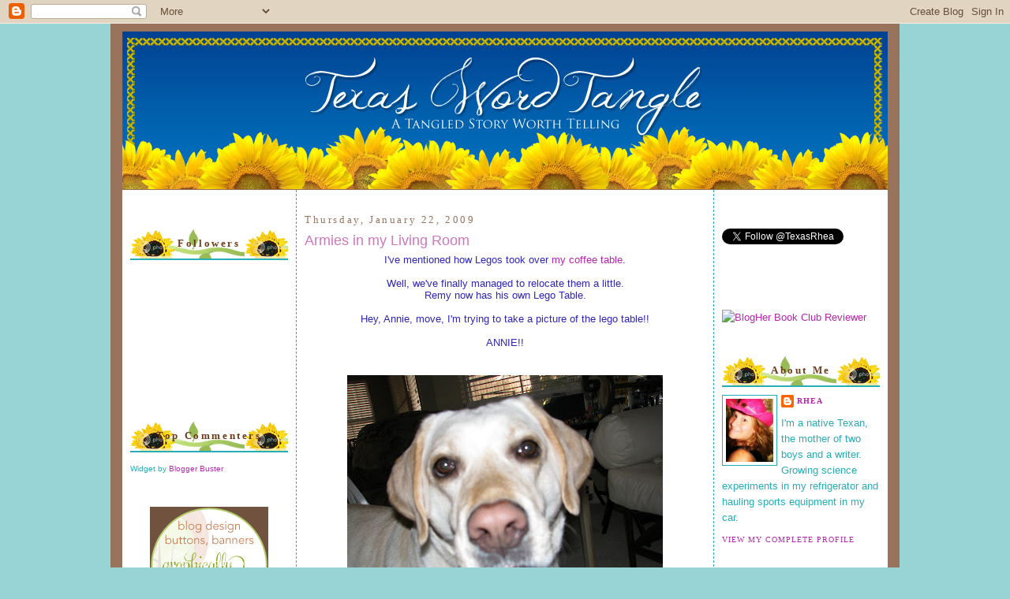

--- FILE ---
content_type: text/html; charset=UTF-8
request_url: https://texaswordtangle.blogspot.com/2009/01/armies-in-my-living-room.html?showComment=1232652780000
body_size: 23943
content:
<!DOCTYPE html>
<html xmlns='http://www.w3.org/1999/xhtml' xmlns:b='http://www.google.com/2005/gml/b' xmlns:data='http://www.google.com/2005/gml/data' xmlns:expr='http://www.google.com/2005/gml/expr'>
<head>
<link href='https://www.blogger.com/static/v1/widgets/2944754296-widget_css_bundle.css' rel='stylesheet' type='text/css'/>
<meta content='text/html; charset=UTF-8' http-equiv='Content-Type'/>
<meta content='blogger' name='generator'/>
<link href='https://texaswordtangle.blogspot.com/favicon.ico' rel='icon' type='image/x-icon'/>
<link href='http://texaswordtangle.blogspot.com/2009/01/armies-in-my-living-room.html' rel='canonical'/>
<link rel="alternate" type="application/atom+xml" title="Texas Word Tangle - Atom" href="https://texaswordtangle.blogspot.com/feeds/posts/default" />
<link rel="alternate" type="application/rss+xml" title="Texas Word Tangle - RSS" href="https://texaswordtangle.blogspot.com/feeds/posts/default?alt=rss" />
<link rel="service.post" type="application/atom+xml" title="Texas Word Tangle - Atom" href="https://www.blogger.com/feeds/8838173868484267731/posts/default" />

<link rel="alternate" type="application/atom+xml" title="Texas Word Tangle - Atom" href="https://texaswordtangle.blogspot.com/feeds/8296958735784982749/comments/default" />
<!--Can't find substitution for tag [blog.ieCssRetrofitLinks]-->
<link href='https://blogger.googleusercontent.com/img/b/R29vZ2xl/AVvXsEgGttfVVxkj_xPBpO6R0brAl1ndW4n8WbSFEv11tw39ofiIGY2M3MC9jgxHSV3mCZX5cZFDiwQ_c1KK3fL1I5Lw-4K6CINT89__bbAXbuopeXD-upCCkwK7ijXqhSEDPUlmGSUSiNFJkPmj/s400/IMG_5751_19.JPG' rel='image_src'/>
<meta content='http://texaswordtangle.blogspot.com/2009/01/armies-in-my-living-room.html' property='og:url'/>
<meta content='Armies in my Living Room' property='og:title'/>
<meta content='I&#39;ve mentioned how Legos took over my coffee table . Well, we&#39;ve finally managed to relocate them a little. Remy now has his own  Lego Table...' property='og:description'/>
<meta content='https://blogger.googleusercontent.com/img/b/R29vZ2xl/AVvXsEgGttfVVxkj_xPBpO6R0brAl1ndW4n8WbSFEv11tw39ofiIGY2M3MC9jgxHSV3mCZX5cZFDiwQ_c1KK3fL1I5Lw-4K6CINT89__bbAXbuopeXD-upCCkwK7ijXqhSEDPUlmGSUSiNFJkPmj/w1200-h630-p-k-no-nu/IMG_5751_19.JPG' property='og:image'/>
<title>Texas Word Tangle: Armies in my Living Room</title>
<link href='http://picpanda.com/images/8kde50ptz6nmw0hw7yjc.ico' rel='shortcut icon' type='image/vnd.microsoft.icon'/>
<style id='page-skin-1' type='text/css'><!--
/*
-----------------------------------------------
Blogger Template Style
Name:     Minima
Designer: Douglas Bowman
Customized by: Graphically Designing
url:  http://www.graphicallydesigning.com/
----------------------------------------------- */
/* Variable definitions
====================
<Variable name="bgcolor" description="Page Background Color"
type="color" default="#fff">
<Variable name="textcolor" description="Text Color"
type="color" default="#333">
<Variable name="linkcolor" description="Link Color"
type="color" default="#58a">
<Variable name="pagetitlecolor" description="Blog Title Color"
type="color" default="#666">
<Variable name="descriptioncolor" description="Blog Description Color"
type="color" default="#999">
<Variable name="titlecolor" description="Post Title Color"
type="color" default="#c60">
<Variable name="bordercolor" description="Border Color"
type="color" default="#ccc">
<Variable name="sidebarcolor" description="Sidebar Title Color"
type="color" default="#999">
<Variable name="sidebartextcolor" description="Sidebar Text Color"
type="color" default="#666">
<Variable name="visitedlinkcolor" description="Visited Link Color"
type="color" default="#999">
<Variable name="bodyfont" description="Text Font"
type="font" default="normal normal 100% Georgia, Serif">
<Variable name="headerfont" description="Sidebar Title Font"
type="font"
default="normal normal 78% 'Trebuchet MS',Trebuchet,Arial,Verdana,Sans-serif">
<Variable name="pagetitlefont" description="Blog Title Font"
type="font"
default="normal normal 200% Georgia, Serif">
<Variable name="descriptionfont" description="Blog Description Font"
type="font"
default="normal normal 78% 'Trebuchet MS', Trebuchet, Arial, Verdana, Sans-serif">
<Variable name="postfooterfont" description="Post Footer Font"
type="font"
default="normal normal 78% 'Trebuchet MS', Trebuchet, Arial, Verdana, Sans-serif">
*/
/* Use this with templates/template-twocol.html */
body {
background: #98d3d5;
margin:0;
color:#3027b7;
font:x-small Georgia Serif;
font-size/* */:/**/small;
font-size: /**/small;
text-align: center;
}
a:link {
color:#b727ae;
text-decoration:none;
}
a:visited {
color:#99bb55;
text-decoration:none;
}
a:hover {
color:#cf76bd;
text-decoration:underline;
}
a img {
border-width:0;
}
/* Header
-----------------------------------------------
*/
#header-wrapper {
width:980px;
margin: 0 auto 0px;
}
#header-inner {
background-position: center;
margin-left: auto;
margin-right: auto;
height:459px;
}
#header {
background-image:url(https://lh3.googleusercontent.com/blogger_img_proxy/AEn0k_tX4XCfA9wbZvB8niRRlKwaMnKkQFP3Tc9mbKNtfY36BUxcEbMqyqR5hF-TPiYIJZ9-pWPJNtOnU9p4WRDazqC7Mm6q8PA9I_Ju2TvEqG2aKCFxdvyCuHRdnFNwWxP9y9P9Fa8tbQdwm-62PQOduYfr-_KMDbWhI1-o-A=s0-d);
width: 970px;
height: 201px;
margin: auto auto 0px auto;
text-align: center;
color:#9a735c;
}
#header h1 {
margin:5px 5px 0;
padding:15px 20px .25em;
line-height:1.2em;
text-transform:uppercase;
letter-spacing:.2em;
font: normal normal 200% Trebuchet, Trebuchet MS, Arial, sans-serif;
display: none;
}
#header a {
color:#9a735c;
text-decoration:none;
}
#header a:hover {
color:#9a735c;
}
#header .description {
margin:0 5px 5px;
padding:0 20px 15px;
max-width:700px;
text-transform:uppercase;
letter-spacing:.2em;
line-height: 1.4em;
font: normal normal 78% 'Trebuchet MS', Trebuchet, Arial, Verdana, Sans-serif;
color: #b1d9dc;
}
#header img {
margin-left: auto;
margin-right: auto;
}
/* Outer-Wrapper
----------------------------------------------- */
#outer-wrapper {
background:#9a735c;
width: 980px;
margin:0 auto;
padding:10px;
text-align:left;
font: normal normal 100% Trebuchet, Trebuchet MS, Arial, sans-serif;
}
#main-wrapper {
background:#ffffff;
width: 508px;
padding: 10px;
border-left:1px dashed #27adb7;
border-right: 1px dashed #27adb7;
margin-left: 0px;
float: left;
word-wrap: break-word; /* fix for long text breaking sidebar float in IE */
overflow: hidden;     /* fix for long non-text content breaking IE sidebar float */
}
#sidebar-wrapper {
background:#ffffff;
margin:0px 5px 0px 0px;
padding:10px;
border:0px solid #27adb7;
width: 200px;
float: right;
word-wrap: break-word; /* fix for long text breaking sidebar float in IE */
overflow: hidden;      /* fix for long non-text content breaking IE sidebar float */
}
#secondsidebar-wrapper {
background:#ffffff;
margin:0px 0px 0px 5px;
padding:10px;
border:0px solid #27adb7;
width: 200px;
float: left;
word-wrap: break-word; /* fix for long text breaking sidebar float in IE */
overflow: hidden;     /* fix for long non-text content breaking IE sidebar float */
}
/* Headings
----------------------------------------------- */
h2 {
margin:1.5em 0 .75em;
background-image: url(https://lh3.googleusercontent.com/blogger_img_proxy/AEn0k_sE7174qDhVJM9t-6XOKzzAjcKf-ylzvKU_WjSEcX9_x6a7d_oH0zKABKtLxu-7fCvm7yfSmCFhfIjRslYXvsylSxaff1T8T409jDSIz1zBKpwpY-JM2YaAVwp2ZyRBjbMGEa1frw=s0-d);
border-bottom: 2px solid #27adb7;
padding: 10px;
text-align:center;
font:normal bold 128% Georgia, Times, serif;
font-size:100%;
line-height: 1.4em;
letter-spacing:.2em;
color:#6f3c1b;
}
/* Posts
-----------------------------------------------
*/
h2.date-header {
font:normal normal 78% Georgia, Times, serif;
background:#ffffff;
border: 0px solid #faf8e6;
padding: 0px;
text-align:left;
font-size:100%;
margin:1.5em 0 .5em;
color:#9a735c;
}
.post {
margin:.5em 0 1.5em;
padding-bottom:1.5em;
}
.post h3 {
margin:.25em 0 0;
padding:0 0 4px;
font-size:140%;
font-weight:normal;
line-height:1.4em;
color:#cf76bd;
}
.post h3 a, .post h3 a:visited, .post h3 strong {
display:block;
text-decoration:none;
color:#cf76bd;
font-weight:normal;
}
.post h3 strong, .post h3 a:hover {
color:#3027b7;
}
.post p {
margin:0 0 .75em;
line-height:1.6em;
}
.post-footer {
margin: .75em 0;
color:#3027b7;
text-transform:uppercase;
letter-spacing:.1em;
font: normal normal 78% Georgia, Times, serif;
line-height: 1.4em;
}
.comment-link {
margin-left:.6em;
}
.post img {
padding:4px;
border:0px solid #ff934a;
}
.post blockquote {
margin:1em 20px;
background: #ffffff;
border: 2px solid #c0df77;
padding: 5px;
font-style:italic;
}
.post blockquote p {
margin:.75em 0;
}
/* Comments
----------------------------------------------- */
#comments h4 {
margin:1em 0;
font-weight: bold;
line-height: 1.4em;
text-transform:uppercase;
letter-spacing:.2em;
color: #6f3c1b;
}
#comments-block {
margin:1em 0 1.5em;
line-height:1.6em;
}
#comments-block .comment-author {
margin:.5em 0;
}
#comments-block .comment-body {
margin:.25em 0 0;
}
#comments-block .comment-footer {
margin:-.25em 0 2em;
line-height: 1.4em;
text-transform:uppercase;
letter-spacing:.1em;
}
#comments-block .comment-body p {
margin:0 0 .75em;
}
.deleted-comment {
font-style:italic;
color:gray;
}
#blog-pager-newer-link {
float: left;
}
#blog-pager-older-link {
float: right;
}
#blog-pager {
text-align: center;
}
.feed-links {
clear: both;
line-height: 2.5em;
}
/* Sidebar Content
----------------------------------------------- */
.sidebar {
color: #27adb7;
line-height: 1.5em;
}
.sidebar ul {
list-style:none;
margin:0 0 0;
padding:0 0 0;
}
.sidebar li {
margin:0;
padding:0 0 .25em 15px;
text-indent:-15px;
line-height:1.5em;
}
.sidebar .widget, .main .widget {
border-bottom:0px solid #ff934a;
margin:0 0 1.5em;
padding:0 0 1.5em;
}
.main .Blog {
border-bottom-width: 0;
}
/* Profile
----------------------------------------------- */
.profile-img {
float: left;
margin: 0 5px 5px 0;
padding: 4px;
border: 1px solid #27adb7;
}
.profile-data {
margin:0;
text-transform:uppercase;
letter-spacing:.1em;
font: normal normal 78% Georgia, Times, serif;
color: #6f3c1b;
font-weight: bold;
line-height: 1.6em;
}
.profile-datablock {
margin:.5em 0 .5em;
}
.profile-textblock {
margin: 0.5em 0;
line-height: 1.6em;
}
.profile-link {
font: normal normal 78% Georgia, Times, serif;
text-transform: uppercase;
letter-spacing: .1em;
}
/* Footer
----------------------------------------------- */
#footer {
width:660px;
clear:both;
margin:0 auto;
padding-top:15px;
line-height: 1.6em;
text-transform:uppercase;
letter-spacing:.1em;
text-align: center;
}
/** Page structure tweaks for layout editor wireframe */
body#layout #header {
margin-left: 0px;
margin-right: 0px;
}
body#layout #outer-wrapper,
body#layout #header-wrapper,
body#layout #footer {
width: 980px;
padding: 0px;
}
body#layout #main-wrapper {
width: 500px;
margin-left: 20px;
}
body#layout #sidebar-wrapper,
body#layout #newsidebar-wrapper {
width: 200px;
}
.separator {
background-image: url(https://lh3.googleusercontent.com/blogger_img_proxy/AEn0k_sFu-kNGGRUpIPdL4sJmuM8iksUfCUwxdFSL6tHI3szXrcnWbwYNDDprdcAbwhPLiFuX0UX2fW5MpR0LmSw1C-0xN3xs9Feuzex4Pm-O38vosM3ynn2CTvwTI1MPUyoi8fh=s0-d);
background-repeat: no-repeat;
background-position: center center;
height: 115px;
padding: 4px;
}

--></style>
<link href='https://www.blogger.com/dyn-css/authorization.css?targetBlogID=8838173868484267731&amp;zx=94c29998-fb97-4057-a71d-9ce455c9e4fd' media='none' onload='if(media!=&#39;all&#39;)media=&#39;all&#39;' rel='stylesheet'/><noscript><link href='https://www.blogger.com/dyn-css/authorization.css?targetBlogID=8838173868484267731&amp;zx=94c29998-fb97-4057-a71d-9ce455c9e4fd' rel='stylesheet'/></noscript>
<meta name='google-adsense-platform-account' content='ca-host-pub-1556223355139109'/>
<meta name='google-adsense-platform-domain' content='blogspot.com'/>

</head>
<body>
<div class='navbar section' id='navbar'><div class='widget Navbar' data-version='1' id='Navbar1'><script type="text/javascript">
    function setAttributeOnload(object, attribute, val) {
      if(window.addEventListener) {
        window.addEventListener('load',
          function(){ object[attribute] = val; }, false);
      } else {
        window.attachEvent('onload', function(){ object[attribute] = val; });
      }
    }
  </script>
<div id="navbar-iframe-container"></div>
<script type="text/javascript" src="https://apis.google.com/js/platform.js"></script>
<script type="text/javascript">
      gapi.load("gapi.iframes:gapi.iframes.style.bubble", function() {
        if (gapi.iframes && gapi.iframes.getContext) {
          gapi.iframes.getContext().openChild({
              url: 'https://www.blogger.com/navbar/8838173868484267731?po\x3d8296958735784982749\x26origin\x3dhttps://texaswordtangle.blogspot.com',
              where: document.getElementById("navbar-iframe-container"),
              id: "navbar-iframe"
          });
        }
      });
    </script><script type="text/javascript">
(function() {
var script = document.createElement('script');
script.type = 'text/javascript';
script.src = '//pagead2.googlesyndication.com/pagead/js/google_top_exp.js';
var head = document.getElementsByTagName('head')[0];
if (head) {
head.appendChild(script);
}})();
</script>
</div></div>
<div id='outer-wrapper'><div id='wrap2'>
<!-- skip links for text browsers -->
<span id='skiplinks' style='display:none;'>
<a href='#main'>skip to main </a> |
      <a href='#sidebar'>skip to sidebar</a>
</span>
<div id='header-wrapper'>
<div class='header section' id='header'><div class='widget Header' data-version='1' id='Header1'>
<div id='header-inner'>
<a href='https://texaswordtangle.blogspot.com/' style='display: block'>
<img alt='Texas Word Tangle' height='200px; ' id='Header1_headerimg' src='https://blogger.googleusercontent.com/img/b/R29vZ2xl/AVvXsEjA2q_Del6i8ocDjm0WG2lpEU9Ibiht08sdDnn2KMT1nUsx5OWgY6OdSTUgUqTKZh05xtSyAcvpgPWeCfAGN1yisTiduZ_vt8H-6d7LHQF6cxmly1lL_28Jtq7_yJ2vUzV2VUiEMRaEhVk7/s1600/Texas+Word+Tangle+Banner.jpeg' style='display: block' width='970px; '/>
</a>
</div>
</div></div>
</div>
<div id='content-wrapper'>
<div id='crosscol-wrapper' style='text-align:center'>
<div class='crosscol no-items section' id='crosscol'></div>
</div>
<div id='secondsidebar-wrapper'>
<div class='sidebar section' id='secondsidebar'><div class='widget HTML' data-version='1' id='HTML11'>
<div class='widget-content'>
<!-- BEGIN 160x600 MAIN AD-->
<script src="//ads.blogherads.com/39/3980/160a.js" type="text/javascript"></script>
</div>
<div class='clear'></div>
</div><div class='widget Followers' data-version='1' id='Followers1'>
<h2 class='title'>Followers</h2>
<div class='widget-content'>
<div id='Followers1-wrapper'>
<div style='margin-right:2px;'>
<div><script type="text/javascript" src="https://apis.google.com/js/platform.js"></script>
<div id="followers-iframe-container"></div>
<script type="text/javascript">
    window.followersIframe = null;
    function followersIframeOpen(url) {
      gapi.load("gapi.iframes", function() {
        if (gapi.iframes && gapi.iframes.getContext) {
          window.followersIframe = gapi.iframes.getContext().openChild({
            url: url,
            where: document.getElementById("followers-iframe-container"),
            messageHandlersFilter: gapi.iframes.CROSS_ORIGIN_IFRAMES_FILTER,
            messageHandlers: {
              '_ready': function(obj) {
                window.followersIframe.getIframeEl().height = obj.height;
              },
              'reset': function() {
                window.followersIframe.close();
                followersIframeOpen("https://www.blogger.com/followers/frame/8838173868484267731?colors\x3dCgt0cmFuc3BhcmVudBILdHJhbnNwYXJlbnQaByMyN2FkYjciByNiNzI3YWUqByNiMWQ5ZGMyByNjZjc2YmQ6ByMyN2FkYjdCByNiNzI3YWVKByNiMWQ5ZGNSByNiNzI3YWVaC3RyYW5zcGFyZW50\x26pageSize\x3d21\x26hl\x3den-US\x26origin\x3dhttps://texaswordtangle.blogspot.com");
              },
              'open': function(url) {
                window.followersIframe.close();
                followersIframeOpen(url);
              }
            }
          });
        }
      });
    }
    followersIframeOpen("https://www.blogger.com/followers/frame/8838173868484267731?colors\x3dCgt0cmFuc3BhcmVudBILdHJhbnNwYXJlbnQaByMyN2FkYjciByNiNzI3YWUqByNiMWQ5ZGMyByNjZjc2YmQ6ByMyN2FkYjdCByNiNzI3YWVKByNiMWQ5ZGNSByNiNzI3YWVaC3RyYW5zcGFyZW50\x26pageSize\x3d21\x26hl\x3den-US\x26origin\x3dhttps://texaswordtangle.blogspot.com");
  </script></div>
</div>
</div>
<div class='clear'></div>
</div>
</div><div class='widget HTML' data-version='1' id='HTML4'>
<h2 class='title'>Top Commenters</h2>
<div class='widget-content'>
<script type="text/javascript">
function pipeCallback(obj) {
 document.write('<ol>');
 var i;
 for (i = 0; i < obj.count ; i++)
 {
 var href = "'" + obj.value.items[i].link + "'";
 var item = "<li>" + "<a href=" + href + ">" + obj.value.items[i].title + "</a> </li>";
 document.write(item);
 }
 document.write('</ol>');
 }
 </script>
<script src="//pipes.yahoo.com/pipes/pipe.run?_render=json&amp;_callback=pipeCallback&amp;_id=720a4578c7b83dfce64615cb0ad3c642&amp;url=http://texaswordtangle.blogspot.com&amp;num=10&amp;filter=Rhea" type="text/javascript"></script>
<span style="font-size: 80%">Widget by <a href="http://www.bloggerbuster.com">Blogger Buster </a></span>
</div>
<div class='clear'></div>
</div><div class='widget HTML' data-version='1' id='HTML3'>
<div class='widget-content'>
<center><a href="http://www.graphicallydesigning.com"><img src="https://lh3.googleusercontent.com/blogger_img_proxy/AEn0k_uQ9D6t1LAW5kQ_0wqad15qi7T5Seio5Bytmf8g00AOhJlsh041kvWVZ-MmI84RibcwTKSSe-ffK9DiUs4oNxBn8xn_LkaDwa05Mr-0nRpNv2MVccuj56hc6Mmdi3uFV_M2msTDEEdFUFaoIbXaVy4R-0Tn1w=s0-d"></a></center>
</div>
<div class='clear'></div>
</div><div class='widget HTML' data-version='1' id='HTML9'>
<div class='widget-content'>
<a href="http://thesecretisinthesauce.blogspot.com/"><img src="https://lh3.googleusercontent.com/blogger_img_proxy/AEn0k_tIH9DizbiQ6W8vgWQQbrMvXO-dmEZTw-rgp4DIQn9-Q_pcxEyyWyOF8q88TLOfZ3YLDHXn2x8MdV8TdLO7YsXvdhUNLeddepOokxkfaPlA9--zDEhNEDaG77Zc1jMbHBF-0r1wpWIBrBME=s0-d" source="blank"></a>
</div>
<div class='clear'></div>
</div><div class='widget BlogList' data-version='1' id='BlogList1'>
<h2 class='title'>Blog Roll</h2>
<div class='widget-content'>
<div class='blog-list-container' id='BlogList1_container'>
<ul id='BlogList1_blogs'>
</ul>
<div class='clear'></div>
</div>
</div>
</div></div>
</div>
<div id='main-wrapper'>
<div class='main section' id='main'><div class='widget Blog' data-version='1' id='Blog1'>
<div class='blog-posts hfeed'>

          <div class="date-outer">
        
<h2 class='date-header'><span>Thursday, January 22, 2009</span></h2>

          <div class="date-posts">
        
<div class='post-outer'>
<div class='post hentry uncustomized-post-template'>
<a name='8296958735784982749'></a>
<h3 class='post-title entry-title'>
<a href='https://texaswordtangle.blogspot.com/2009/01/armies-in-my-living-room.html'>Armies in my Living Room</a>
</h3>
<div class='post-header-line-1'></div>
<div class='post-body entry-content'>
<div style="text-align: center;">I've mentioned how Legos took over <a href="http://texaswordtangle.blogspot.com/2008/08/army-on-my-coffee-table.html">my coffee table</a>.<br /><br />Well, we've finally managed to relocate them a little.<br />Remy now has his own  Lego Table.<br /><br />Hey, Annie, move, I'm trying to take a picture of the lego table!!<br /><br />ANNIE!!<br /></div><br /><br /><a href="https://blogger.googleusercontent.com/img/b/R29vZ2xl/AVvXsEgGttfVVxkj_xPBpO6R0brAl1ndW4n8WbSFEv11tw39ofiIGY2M3MC9jgxHSV3mCZX5cZFDiwQ_c1KK3fL1I5Lw-4K6CINT89__bbAXbuopeXD-upCCkwK7ijXqhSEDPUlmGSUSiNFJkPmj/s1600-h/IMG_5751_19.JPG" onblur="try {parent.deselectBloggerImageGracefully();} catch(e) {}"><img alt="" border="0" id="BLOGGER_PHOTO_ID_5293092243835509298" src="https://blogger.googleusercontent.com/img/b/R29vZ2xl/AVvXsEgGttfVVxkj_xPBpO6R0brAl1ndW4n8WbSFEv11tw39ofiIGY2M3MC9jgxHSV3mCZX5cZFDiwQ_c1KK3fL1I5Lw-4K6CINT89__bbAXbuopeXD-upCCkwK7ijXqhSEDPUlmGSUSiNFJkPmj/s400/IMG_5751_19.JPG" style="margin: 0px auto 10px; display: block; text-align: center; cursor: pointer; width: 400px; height: 300px;" /></a><br /><div style="text-align: center;"><br />Ok, that's better.  Here's the table.<br /><br /></div><br /><a href="https://blogger.googleusercontent.com/img/b/R29vZ2xl/AVvXsEhJnfipvPq1ibCRHJJbq54MiPMTQHUMGw5hPxLDlj8EUe7FuwmXnGBl1UVsu9I1clihPh8pPUJB6lxuQti28umQIL8L4vqeo7erKSf8ZO9d_yWem7j86lzDBiPlOSSU6Mg7_8G5ei1SJAgd/s1600-h/IMG_5752_20.JPG" onblur="try {parent.deselectBloggerImageGracefully();} catch(e) {}"><img alt="" border="0" id="BLOGGER_PHOTO_ID_5293092162398230034" src="https://blogger.googleusercontent.com/img/b/R29vZ2xl/AVvXsEhJnfipvPq1ibCRHJJbq54MiPMTQHUMGw5hPxLDlj8EUe7FuwmXnGBl1UVsu9I1clihPh8pPUJB6lxuQti28umQIL8L4vqeo7erKSf8ZO9d_yWem7j86lzDBiPlOSSU6Mg7_8G5ei1SJAgd/s400/IMG_5752_20.JPG" style="margin: 0px auto 10px; display: block; text-align: center; cursor: pointer; width: 400px; height: 300px;" /></a><br /><br /><br /><br /><div style="text-align: center;">Annie needs to be right in the middle of things.<br />Sheesh.<br /><br />Annie, move!!<br /><br /><br /></div><br /><a href="https://blogger.googleusercontent.com/img/b/R29vZ2xl/AVvXsEjss2TOA7UWBOpQ4rDtFwoEZwVxckXIuapAsTfM9SMokNkROXQqsHUYSaH7-AjDNhG0g_DgXfh11T_NSKz0Xe6dEeeyQgVWy-eZbpkFMzdUbO3TzYcA34-elxZ1imrsbuQrDQyw7XO5orJT/s1600-h/IMG_5755_23.JPG" onblur="try {parent.deselectBloggerImageGracefully();} catch(e) {}"><img alt="" border="0" id="BLOGGER_PHOTO_ID_5293092155674519986" src="https://blogger.googleusercontent.com/img/b/R29vZ2xl/AVvXsEjss2TOA7UWBOpQ4rDtFwoEZwVxckXIuapAsTfM9SMokNkROXQqsHUYSaH7-AjDNhG0g_DgXfh11T_NSKz0Xe6dEeeyQgVWy-eZbpkFMzdUbO3TzYcA34-elxZ1imrsbuQrDQyw7XO5orJT/s400/IMG_5755_23.JPG" style="margin: 0px auto 10px; display: block; text-align: center; cursor: pointer; width: 400px; height: 300px;" /></a><br /><br /><br /><a href="https://blogger.googleusercontent.com/img/b/R29vZ2xl/AVvXsEjrRRHLsNGnqwpRqQpfv3qWPznaRoiwieTIC01zm0hfj-Ove1AAuLTAHUhUXJfsbqASHYxlekm6ZcMkEut3GQW7Ugpc7HXgxLqzBfRS2mtAgtV-SaN3jteWF0ZJVDqaI4Rk3qKpy8rsryIW/s1600-h/IMG_5762A_30.jpg" onblur="try {parent.deselectBloggerImageGracefully();} catch(e) {}"><img alt="" border="0" id="BLOGGER_PHOTO_ID_5293092155924035122" src="https://blogger.googleusercontent.com/img/b/R29vZ2xl/AVvXsEjrRRHLsNGnqwpRqQpfv3qWPznaRoiwieTIC01zm0hfj-Ove1AAuLTAHUhUXJfsbqASHYxlekm6ZcMkEut3GQW7Ugpc7HXgxLqzBfRS2mtAgtV-SaN3jteWF0ZJVDqaI4Rk3qKpy8rsryIW/s400/IMG_5762A_30.jpg" style="margin: 0px auto 10px; display: block; text-align: center; cursor: pointer; width: 400px; height: 300px;" /></a><br /><br /><br /><a href="https://blogger.googleusercontent.com/img/b/R29vZ2xl/AVvXsEiCcB4X8Kurhzm6F_mq9rT6NjNbd5_l_TmrD7T8YioxqpnC73Hj8FDCeGw_zU1tbSuxTaMAC89OTtK14EEXOnSGqF5dq3af6Ec5bQ9G8TPX-D41JDNZ2LXUS7ofvgBjdD376Xj9kDeLIzUj/s1600-h/IMG_5759A_27.jpg" onblur="try {parent.deselectBloggerImageGracefully();} catch(e) {}"><img alt="" border="0" id="BLOGGER_PHOTO_ID_5293092151291125970" src="https://blogger.googleusercontent.com/img/b/R29vZ2xl/AVvXsEiCcB4X8Kurhzm6F_mq9rT6NjNbd5_l_TmrD7T8YioxqpnC73Hj8FDCeGw_zU1tbSuxTaMAC89OTtK14EEXOnSGqF5dq3af6Ec5bQ9G8TPX-D41JDNZ2LXUS7ofvgBjdD376Xj9kDeLIzUj/s400/IMG_5759A_27.jpg" style="margin: 0px auto 10px; display: block; text-align: center; cursor: pointer; width: 400px; height: 300px;" /></a><br /><br /><br /><a href="https://blogger.googleusercontent.com/img/b/R29vZ2xl/AVvXsEhc_rs06bHW2RotX7WFvE3_MUj3iObDCRqpoE8So5lXs_FhXwzGDYe4eGFACTY_hWlIXjGuzF2Is7UlLsKkjAfhv80-tnO4FqztMF_GVbK5r2iWi9-GnTM5u9Gnop_8l7dGuniVJSV9mL5e/s1600-h/IMG_5768A_36.jpg" onblur="try {parent.deselectBloggerImageGracefully();} catch(e) {}"><img alt="" border="0" id="BLOGGER_PHOTO_ID_5293092148389465794" src="https://blogger.googleusercontent.com/img/b/R29vZ2xl/AVvXsEhc_rs06bHW2RotX7WFvE3_MUj3iObDCRqpoE8So5lXs_FhXwzGDYe4eGFACTY_hWlIXjGuzF2Is7UlLsKkjAfhv80-tnO4FqztMF_GVbK5r2iWi9-GnTM5u9Gnop_8l7dGuniVJSV9mL5e/s400/IMG_5768A_36.jpg" style="margin: 0px auto 10px; display: block; text-align: center; cursor: pointer; width: 300px; height: 400px;" /></a><br /><br /><br /><a href="https://blogger.googleusercontent.com/img/b/R29vZ2xl/AVvXsEhAYE6rYmdDc8cBKhC1-0hSIsMffNswi0ZM_A11nqAJHvDfrkDWpByERMSq5irvusUAys08_QAmX3OnmM7aOBZqKIbvNiTTfEJpsIfiLx3W1fYcjpN_x-9ixxxpPQOorR3GXJwqtkdzWXcD/s1600-h/IMG_5766A_34.jpg" onblur="try {parent.deselectBloggerImageGracefully();} catch(e) {}"><img alt="" border="0" id="BLOGGER_PHOTO_ID_5293091839981542482" src="https://blogger.googleusercontent.com/img/b/R29vZ2xl/AVvXsEhAYE6rYmdDc8cBKhC1-0hSIsMffNswi0ZM_A11nqAJHvDfrkDWpByERMSq5irvusUAys08_QAmX3OnmM7aOBZqKIbvNiTTfEJpsIfiLx3W1fYcjpN_x-9ixxxpPQOorR3GXJwqtkdzWXcD/s400/IMG_5766A_34.jpg" style="margin: 0px auto 10px; display: block; text-align: center; cursor: pointer; width: 400px; height: 300px;" /></a><br /><br /><br /><a href="https://blogger.googleusercontent.com/img/b/R29vZ2xl/AVvXsEjvON7YLyJbRjv-1RqONfbdxLQR_GN05F797Lj17LShbaKar-sWQ_oHhdy10gpf8QbjqaRV0zdCOsd_gh5vFcZmQ4JFQU1MEJsDi9Rasi9wBC54PvwV1Q1UJQobwGM8pDtoz2KWji-kBAN9/s1600-h/IMG_5763A_31.jpg" onblur="try {parent.deselectBloggerImageGracefully();} catch(e) {}"><img alt="" border="0" id="BLOGGER_PHOTO_ID_5293091835268852866" src="https://blogger.googleusercontent.com/img/b/R29vZ2xl/AVvXsEjvON7YLyJbRjv-1RqONfbdxLQR_GN05F797Lj17LShbaKar-sWQ_oHhdy10gpf8QbjqaRV0zdCOsd_gh5vFcZmQ4JFQU1MEJsDi9Rasi9wBC54PvwV1Q1UJQobwGM8pDtoz2KWji-kBAN9/s400/IMG_5763A_31.jpg" style="margin: 0px auto 10px; display: block; text-align: center; cursor: pointer; width: 400px; height: 300px;" /></a><br /><br /><br /><a href="https://blogger.googleusercontent.com/img/b/R29vZ2xl/AVvXsEj-YkBMdKeGpGxPH5R3_pvv749xL-xIO7rg5O4d9BWDwm1q3chbZEiUieZdmKUCBAXwkSpR0mcA3mn5KwsZeED0bhbMzdFYXOAWBLLkqp89FKKuE5v0jA8VtlzrTgOMjPv8P8hPGZnPn6rh/s1600-h/IMG_5767A_35.jpg" onblur="try {parent.deselectBloggerImageGracefully();} catch(e) {}"><img alt="" border="0" id="BLOGGER_PHOTO_ID_5293091831408741170" src="https://blogger.googleusercontent.com/img/b/R29vZ2xl/AVvXsEj-YkBMdKeGpGxPH5R3_pvv749xL-xIO7rg5O4d9BWDwm1q3chbZEiUieZdmKUCBAXwkSpR0mcA3mn5KwsZeED0bhbMzdFYXOAWBLLkqp89FKKuE5v0jA8VtlzrTgOMjPv8P8hPGZnPn6rh/s400/IMG_5767A_35.jpg" style="margin: 0px auto 10px; display: block; text-align: center; cursor: pointer; width: 400px; height: 300px;" /></a><br /><br /><br /><a href="https://blogger.googleusercontent.com/img/b/R29vZ2xl/AVvXsEhnkJZxJvoDmPlocItJXHvRFO5VSWXUNCVv-zOOBdI0lSOwQX1Kh84V0hDRHKB12Gcu4bDfxbE7SiMDNDsLSeBtMUVDEi-Bj2IlI7FI_WHfnNBn0hi-TK84srGemISs9TNWUdDiUNht-tmo/s1600-h/IMG_5756A_24.jpg" onblur="try {parent.deselectBloggerImageGracefully();} catch(e) {}"><img alt="" border="0" id="BLOGGER_PHOTO_ID_5293091827437682370" src="https://blogger.googleusercontent.com/img/b/R29vZ2xl/AVvXsEhnkJZxJvoDmPlocItJXHvRFO5VSWXUNCVv-zOOBdI0lSOwQX1Kh84V0hDRHKB12Gcu4bDfxbE7SiMDNDsLSeBtMUVDEi-Bj2IlI7FI_WHfnNBn0hi-TK84srGemISs9TNWUdDiUNht-tmo/s400/IMG_5756A_24.jpg" style="margin: 0px auto 10px; display: block; text-align: center; cursor: pointer; width: 400px; height: 300px;" /></a><br /><br /><br /><a href="https://blogger.googleusercontent.com/img/b/R29vZ2xl/AVvXsEjdm_UDSpPOqxUqV0jyZdrodvUD5nAb_3iwBzVEe8zHA_K9c5R3wcZvi8fPsLAR-L1qIwqKK9CtaWOTnT2uvHXZ4hRDfgweVpfMyETs1nPRjLquRzqK8ZfuJ0Vuj-4fNkAsBUg_-rkDkxBP/s1600-h/IMG_5764A_32.jpg" onblur="try {parent.deselectBloggerImageGracefully();} catch(e) {}"><img alt="" border="0" id="BLOGGER_PHOTO_ID_5293091829536488354" src="https://blogger.googleusercontent.com/img/b/R29vZ2xl/AVvXsEjdm_UDSpPOqxUqV0jyZdrodvUD5nAb_3iwBzVEe8zHA_K9c5R3wcZvi8fPsLAR-L1qIwqKK9CtaWOTnT2uvHXZ4hRDfgweVpfMyETs1nPRjLquRzqK8ZfuJ0Vuj-4fNkAsBUg_-rkDkxBP/s400/IMG_5764A_32.jpg" style="margin: 0px auto 10px; display: block; text-align: center; cursor: pointer; width: 400px; height: 300px;" /></a><br /><br /><div style="text-align: center;">I have a feeling that SWAT team's comin' after me.<br /><br /><span style="font-size:130%;"><span style="color: rgb(204, 51, 204);">Do your kids like to put things together?</span><br /><span style="color: rgb(204, 51, 204);">Do you?</span></span><br />I'd like to learn to sew or knit or quilt...<br />I can't sit still when I watch TV usually.<br />I have to be doing something else at the same time.<br /><br />Except during <a href="http://sussingoutlost.blogspot.com/">LOST</a>.<br />Best Show Ever.<br /><br /><br /></div><p style="text-align: center;"><img src="https://lh3.googleusercontent.com/blogger_img_proxy/AEn0k_u6jqK5y4fleqs8oq82NtZiTQlgyewWG7KH0WQymTyyIOJt47RORZ-scEuOw32FsSfVKRpxwD8gFB52BLEkTEou6v3XPPegKq8Ec9w23RwqJ5f67cRYWtOsbtkV9JmerAvhxA=s0-d"></p>
<div style='clear: both;'></div>
</div>
<div class='post-footer'>
<div class='post-footer-line post-footer-line-1'>
<span class='post-author vcard'>
Posted by
<span class='fn'>Rhea</span>
</span>
<span class='post-timestamp'>
at
<a class='timestamp-link' href='https://texaswordtangle.blogspot.com/2009/01/armies-in-my-living-room.html' rel='bookmark' title='permanent link'><abbr class='published' title='2009-01-22T05:02:00-06:00'>5:02&#8239;AM</abbr></a>
</span>
<span class='star-ratings'>
</span>
<span class='post-comment-link'>
</span>
<span class='post-backlinks post-comment-link'>
</span>
<span class='post-icons'>
<span class='item-action'>
<a href='https://www.blogger.com/email-post/8838173868484267731/8296958735784982749' title='Email Post'>
<img alt="" class="icon-action" src="//www.blogger.com/img/icon18_email.gif">
</a>
</span>
<span class='item-control blog-admin pid-1244926995'>
<a href='https://www.blogger.com/post-edit.g?blogID=8838173868484267731&postID=8296958735784982749&from=pencil' title='Edit Post'>
<img alt='' class='icon-action' height='18' src='https://resources.blogblog.com/img/icon18_edit_allbkg.gif' width='18'/>
</a>
</span>
</span>
</div>
<div class='post-footer-line post-footer-line-2'>
<span class='post-labels'>
Labels:
<a href='https://texaswordtangle.blogspot.com/search/label/Annie' rel='tag'>Annie</a>,
<a href='https://texaswordtangle.blogspot.com/search/label/legos' rel='tag'>legos</a>
</span>
</div>
<div class='post-footer-line post-footer-line-3'></div>
<div class='separator'></div>
</div>
</div>
<div class='comments' id='comments'>
<a name='comments'></a>
<h4>28 comments:</h4>
<div id='Blog1_comments-block-wrapper'>
<dl class='avatar-comment-indent' id='comments-block'>
<dt class='comment-author ' id='c2611421627905856716'>
<a name='c2611421627905856716'></a>
<div class="avatar-image-container vcard"><span dir="ltr"><a href="https://www.blogger.com/profile/15973165692768831966" target="" rel="nofollow" onclick="" class="avatar-hovercard" id="av-2611421627905856716-15973165692768831966"><img src="https://resources.blogblog.com/img/blank.gif" width="35" height="35" class="delayLoad" style="display: none;" longdesc="//blogger.googleusercontent.com/img/b/R29vZ2xl/AVvXsEhJDhL5QsF8d85vQu9a0ZTTrF-Ho8C6zHItOLf_o64YHc0r8SboOhE7Fl1RGMuNv91YOwUuaJfBrrxPsO7zoe3JiRDwiyUU47xtNeX0OgLUNLOShz21f4M2RhV92L3k/s45-c/tfp.JPG" alt="" title="Twisted Fencepost">

<noscript><img src="//blogger.googleusercontent.com/img/b/R29vZ2xl/AVvXsEhJDhL5QsF8d85vQu9a0ZTTrF-Ho8C6zHItOLf_o64YHc0r8SboOhE7Fl1RGMuNv91YOwUuaJfBrrxPsO7zoe3JiRDwiyUU47xtNeX0OgLUNLOShz21f4M2RhV92L3k/s45-c/tfp.JPG" width="35" height="35" class="photo" alt=""></noscript></a></span></div>
<a href='https://www.blogger.com/profile/15973165692768831966' rel='nofollow'>Twisted Fencepost</a>
said...
</dt>
<dd class='comment-body' id='Blog1_cmt-2611421627905856716'>
<p>
I can't sit still while watching tv either. which is why I don't watch much tv. But when I do, I'm usually crocheting. I try to do that instead of eating!!!
</p>
</dd>
<dd class='comment-footer'>
<span class='comment-timestamp'>
<a href='https://texaswordtangle.blogspot.com/2009/01/armies-in-my-living-room.html?showComment=1232626800000#c2611421627905856716' title='comment permalink'>
January 22, 2009 at 6:20&#8239;AM
</a>
<span class='item-control blog-admin pid-1631668867'>
<a class='comment-delete' href='https://www.blogger.com/comment/delete/8838173868484267731/2611421627905856716' title='Delete Comment'>
<img src='https://resources.blogblog.com/img/icon_delete13.gif'/>
</a>
</span>
</span>
</dd>
<dt class='comment-author ' id='c1714341567628869455'>
<a name='c1714341567628869455'></a>
<div class="avatar-image-container vcard"><span dir="ltr"><a href="https://www.blogger.com/profile/03126658295766633776" target="" rel="nofollow" onclick="" class="avatar-hovercard" id="av-1714341567628869455-03126658295766633776"><img src="https://resources.blogblog.com/img/blank.gif" width="35" height="35" class="delayLoad" style="display: none;" longdesc="//blogger.googleusercontent.com/img/b/R29vZ2xl/AVvXsEi8PN5UGqHRqio3MpyDNplox6UYn4HpXU-cC-6cbDtVCPJBJQtsAe0tQWnCzIXhpfNEwXjvXsUNHqtUigywB4nDSQs4TpALBpdgNanB28LxgVjOy8QGu5oP1bAlB3V7NpY/s45-c/me.jpg" alt="" title="lmt1073">

<noscript><img src="//blogger.googleusercontent.com/img/b/R29vZ2xl/AVvXsEi8PN5UGqHRqio3MpyDNplox6UYn4HpXU-cC-6cbDtVCPJBJQtsAe0tQWnCzIXhpfNEwXjvXsUNHqtUigywB4nDSQs4TpALBpdgNanB28LxgVjOy8QGu5oP1bAlB3V7NpY/s45-c/me.jpg" width="35" height="35" class="photo" alt=""></noscript></a></span></div>
<a href='https://www.blogger.com/profile/03126658295766633776' rel='nofollow'>lmt1073</a>
said...
</dt>
<dd class='comment-body' id='Blog1_cmt-1714341567628869455'>
<p>
love that the dog is an attention getter!!!  i have a cat like that...
</p>
</dd>
<dd class='comment-footer'>
<span class='comment-timestamp'>
<a href='https://texaswordtangle.blogspot.com/2009/01/armies-in-my-living-room.html?showComment=1232632020000#c1714341567628869455' title='comment permalink'>
January 22, 2009 at 7:47&#8239;AM
</a>
<span class='item-control blog-admin pid-179261648'>
<a class='comment-delete' href='https://www.blogger.com/comment/delete/8838173868484267731/1714341567628869455' title='Delete Comment'>
<img src='https://resources.blogblog.com/img/icon_delete13.gif'/>
</a>
</span>
</span>
</dd>
<dt class='comment-author ' id='c2283473618614082477'>
<a name='c2283473618614082477'></a>
<div class="avatar-image-container vcard"><span dir="ltr"><a href="https://www.blogger.com/profile/16056327117924455147" target="" rel="nofollow" onclick="" class="avatar-hovercard" id="av-2283473618614082477-16056327117924455147"><img src="https://resources.blogblog.com/img/blank.gif" width="35" height="35" class="delayLoad" style="display: none;" longdesc="//blogger.googleusercontent.com/img/b/R29vZ2xl/AVvXsEg8KaixcqdaaiTpINddfEXMCjMVgUpMp7lPO6YxpJ_l85La6XufeW_3TAC-7Y-0ctEEi0Grj-UpUYbO-jIZTCJFjhFePxzKzvcp_Fb_B2zr8HhI42eE8yeye05vczRo8eE/s45-c/milkbones.jpg" alt="" title="Mama Dawg">

<noscript><img src="//blogger.googleusercontent.com/img/b/R29vZ2xl/AVvXsEg8KaixcqdaaiTpINddfEXMCjMVgUpMp7lPO6YxpJ_l85La6XufeW_3TAC-7Y-0ctEEi0Grj-UpUYbO-jIZTCJFjhFePxzKzvcp_Fb_B2zr8HhI42eE8yeye05vczRo8eE/s45-c/milkbones.jpg" width="35" height="35" class="photo" alt=""></noscript></a></span></div>
<a href='https://www.blogger.com/profile/16056327117924455147' rel='nofollow'>Mama Dawg</a>
said...
</dt>
<dd class='comment-body' id='Blog1_cmt-2283473618614082477'>
<p>
LOML likes to make jewelry (your package has shipped!). <BR/><BR/>I love the pirate Legos.
</p>
</dd>
<dd class='comment-footer'>
<span class='comment-timestamp'>
<a href='https://texaswordtangle.blogspot.com/2009/01/armies-in-my-living-room.html?showComment=1232632620000#c2283473618614082477' title='comment permalink'>
January 22, 2009 at 7:57&#8239;AM
</a>
<span class='item-control blog-admin pid-1871522018'>
<a class='comment-delete' href='https://www.blogger.com/comment/delete/8838173868484267731/2283473618614082477' title='Delete Comment'>
<img src='https://resources.blogblog.com/img/icon_delete13.gif'/>
</a>
</span>
</span>
</dd>
<dt class='comment-author ' id='c1150580888259892758'>
<a name='c1150580888259892758'></a>
<div class="avatar-image-container vcard"><span dir="ltr"><a href="https://www.blogger.com/profile/11785259771717730707" target="" rel="nofollow" onclick="" class="avatar-hovercard" id="av-1150580888259892758-11785259771717730707"><img src="https://resources.blogblog.com/img/blank.gif" width="35" height="35" class="delayLoad" style="display: none;" longdesc="//blogger.googleusercontent.com/img/b/R29vZ2xl/AVvXsEiNYBqLfB4URAQwDgfRq57Rtbp8CM9tsJ2lC0bX94HAvkQJWUuEynhCBGy-M6BzLuc9MTiomovQ2wNKcK4W50BpmZ-Ob3osLk3ZMA8R-zl92ZNQKdAP42CE6yJm7ql_Da8/s45-c/86320814-a603-4284-ab74-e3e87850d7ee.jpg" alt="" title="sassy stephanie">

<noscript><img src="//blogger.googleusercontent.com/img/b/R29vZ2xl/AVvXsEiNYBqLfB4URAQwDgfRq57Rtbp8CM9tsJ2lC0bX94HAvkQJWUuEynhCBGy-M6BzLuc9MTiomovQ2wNKcK4W50BpmZ-Ob3osLk3ZMA8R-zl92ZNQKdAP42CE6yJm7ql_Da8/s45-c/86320814-a603-4284-ab74-e3e87850d7ee.jpg" width="35" height="35" class="photo" alt=""></noscript></a></span></div>
<a href='https://www.blogger.com/profile/11785259771717730707' rel='nofollow'>sassy stephanie</a>
said...
</dt>
<dd class='comment-body' id='Blog1_cmt-1150580888259892758'>
<p>
I am so not wanting to hit the Lego stage.  I can remember as a kid those things were everywhere, so if my little mind noticed it, you know it was bad!
</p>
</dd>
<dd class='comment-footer'>
<span class='comment-timestamp'>
<a href='https://texaswordtangle.blogspot.com/2009/01/armies-in-my-living-room.html?showComment=1232633760000#c1150580888259892758' title='comment permalink'>
January 22, 2009 at 8:16&#8239;AM
</a>
<span class='item-control blog-admin pid-236948803'>
<a class='comment-delete' href='https://www.blogger.com/comment/delete/8838173868484267731/1150580888259892758' title='Delete Comment'>
<img src='https://resources.blogblog.com/img/icon_delete13.gif'/>
</a>
</span>
</span>
</dd>
<dt class='comment-author ' id='c3806191334427763307'>
<a name='c3806191334427763307'></a>
<div class="avatar-image-container vcard"><span dir="ltr"><a href="https://www.blogger.com/profile/15471290940963547810" target="" rel="nofollow" onclick="" class="avatar-hovercard" id="av-3806191334427763307-15471290940963547810"><img src="https://resources.blogblog.com/img/blank.gif" width="35" height="35" class="delayLoad" style="display: none;" longdesc="//blogger.googleusercontent.com/img/b/R29vZ2xl/AVvXsEh_LSO8QU1bIsRjNNMOWomid2R2dww8Jo4k9MB1xU85rh6fAog_xD_io6tnLlCFPLKi-k88uU6RYCIrOQcoS9KT_OTFakWmEALgRbEcZ5-eJ39Z7HoHrGdezNOMsDm1Y44/s45-c/067edit.jpg" alt="" title="All Things BD">

<noscript><img src="//blogger.googleusercontent.com/img/b/R29vZ2xl/AVvXsEh_LSO8QU1bIsRjNNMOWomid2R2dww8Jo4k9MB1xU85rh6fAog_xD_io6tnLlCFPLKi-k88uU6RYCIrOQcoS9KT_OTFakWmEALgRbEcZ5-eJ39Z7HoHrGdezNOMsDm1Y44/s45-c/067edit.jpg" width="35" height="35" class="photo" alt=""></noscript></a></span></div>
<a href='https://www.blogger.com/profile/15471290940963547810' rel='nofollow'>All Things BD</a>
said...
</dt>
<dd class='comment-body' id='Blog1_cmt-3806191334427763307'>
<p>
Hey you got a spam comment.  You've arrived!  :)<BR/><BR/>We have Lego's but they don't get used often.  We love to put together jigsaw puzzles.  My youngest started doing simple ones before she turned 2, and now she can sit down and complete a 300 piece puzzle by herself in a couple of days.  I used to do them with my dad, so I love that the legacy lives on.
</p>
</dd>
<dd class='comment-footer'>
<span class='comment-timestamp'>
<a href='https://texaswordtangle.blogspot.com/2009/01/armies-in-my-living-room.html?showComment=1232635560000#c3806191334427763307' title='comment permalink'>
January 22, 2009 at 8:46&#8239;AM
</a>
<span class='item-control blog-admin pid-333737939'>
<a class='comment-delete' href='https://www.blogger.com/comment/delete/8838173868484267731/3806191334427763307' title='Delete Comment'>
<img src='https://resources.blogblog.com/img/icon_delete13.gif'/>
</a>
</span>
</span>
</dd>
<dt class='comment-author ' id='c1342945136675003657'>
<a name='c1342945136675003657'></a>
<div class="avatar-image-container avatar-stock"><span dir="ltr"><a href="https://www.blogger.com/profile/17109531002159599556" target="" rel="nofollow" onclick="" class="avatar-hovercard" id="av-1342945136675003657-17109531002159599556"><img src="//www.blogger.com/img/blogger_logo_round_35.png" width="35" height="35" alt="" title="Unknown">

</a></span></div>
<a href='https://www.blogger.com/profile/17109531002159599556' rel='nofollow'>Unknown</a>
said...
</dt>
<dd class='comment-body' id='Blog1_cmt-1342945136675003657'>
<p>
Remy obviously has a wonderful, creative imagination !!<BR/><BR/>Both Meesha and Sparky are camera hogs, just like Annie, especially when I'm trying to take macro shots. It's not unusual to find part of a doggy nose in my photo..<BR/><BR/>I usually need to be doing something while I'm watching TV. I knit.
</p>
</dd>
<dd class='comment-footer'>
<span class='comment-timestamp'>
<a href='https://texaswordtangle.blogspot.com/2009/01/armies-in-my-living-room.html?showComment=1232636280000#c1342945136675003657' title='comment permalink'>
January 22, 2009 at 8:58&#8239;AM
</a>
<span class='item-control blog-admin pid-186469074'>
<a class='comment-delete' href='https://www.blogger.com/comment/delete/8838173868484267731/1342945136675003657' title='Delete Comment'>
<img src='https://resources.blogblog.com/img/icon_delete13.gif'/>
</a>
</span>
</span>
</dd>
<dt class='comment-author ' id='c6930893102924685265'>
<a name='c6930893102924685265'></a>
<div class="avatar-image-container avatar-stock"><span dir="ltr"><a href="https://www.blogger.com/profile/06238545297867610166" target="" rel="nofollow" onclick="" class="avatar-hovercard" id="av-6930893102924685265-06238545297867610166"><img src="//www.blogger.com/img/blogger_logo_round_35.png" width="35" height="35" alt="" title="BBB">

</a></span></div>
<a href='https://www.blogger.com/profile/06238545297867610166' rel='nofollow'>BBB</a>
said...
</dt>
<dd class='comment-body' id='Blog1_cmt-6930893102924685265'>
<p>
Hmmm....  um... do they put things together???<BR/><BR/>Not so much.
</p>
</dd>
<dd class='comment-footer'>
<span class='comment-timestamp'>
<a href='https://texaswordtangle.blogspot.com/2009/01/armies-in-my-living-room.html?showComment=1232642940000#c6930893102924685265' title='comment permalink'>
January 22, 2009 at 10:49&#8239;AM
</a>
<span class='item-control blog-admin pid-1376513929'>
<a class='comment-delete' href='https://www.blogger.com/comment/delete/8838173868484267731/6930893102924685265' title='Delete Comment'>
<img src='https://resources.blogblog.com/img/icon_delete13.gif'/>
</a>
</span>
</span>
</dd>
<dt class='comment-author ' id='c4327411905136009212'>
<a name='c4327411905136009212'></a>
<div class="avatar-image-container avatar-stock"><span dir="ltr"><img src="//resources.blogblog.com/img/blank.gif" width="35" height="35" alt="" title="Anonymous">

</span></div>
Anonymous
said...
</dt>
<dd class='comment-body' id='Blog1_cmt-4327411905136009212'>
<p>
That giant Spongebob freaks me out. Actually anything spongebob freaks me out.
</p>
</dd>
<dd class='comment-footer'>
<span class='comment-timestamp'>
<a href='https://texaswordtangle.blogspot.com/2009/01/armies-in-my-living-room.html?showComment=1232645880000#c4327411905136009212' title='comment permalink'>
January 22, 2009 at 11:38&#8239;AM
</a>
<span class='item-control blog-admin pid-1564616207'>
<a class='comment-delete' href='https://www.blogger.com/comment/delete/8838173868484267731/4327411905136009212' title='Delete Comment'>
<img src='https://resources.blogblog.com/img/icon_delete13.gif'/>
</a>
</span>
</span>
</dd>
<dt class='comment-author ' id='c6187304783560887039'>
<a name='c6187304783560887039'></a>
<div class="avatar-image-container avatar-stock"><span dir="ltr"><img src="//resources.blogblog.com/img/blank.gif" width="35" height="35" alt="" title="Anonymous">

</span></div>
Anonymous
said...
</dt>
<dd class='comment-body' id='Blog1_cmt-6187304783560887039'>
<p>
my son loves putting Legos together, but once he figures it out, he loses interest. Recently, we found new homes for some of the Legos he is no longer playing with! :-)<BR/><BR/>I also cannot be idle when watching TV - I read magazines, work on my homework, knit, sew, quilt (well, pull stitches mostly), almost anything. Drives my husband nuts.
</p>
</dd>
<dd class='comment-footer'>
<span class='comment-timestamp'>
<a href='https://texaswordtangle.blogspot.com/2009/01/armies-in-my-living-room.html?showComment=1232648820000#c6187304783560887039' title='comment permalink'>
January 22, 2009 at 12:27&#8239;PM
</a>
<span class='item-control blog-admin pid-1564616207'>
<a class='comment-delete' href='https://www.blogger.com/comment/delete/8838173868484267731/6187304783560887039' title='Delete Comment'>
<img src='https://resources.blogblog.com/img/icon_delete13.gif'/>
</a>
</span>
</span>
</dd>
<dt class='comment-author ' id='c1851889433692556123'>
<a name='c1851889433692556123'></a>
<div class="avatar-image-container vcard"><span dir="ltr"><a href="https://www.blogger.com/profile/14662371639499279069" target="" rel="nofollow" onclick="" class="avatar-hovercard" id="av-1851889433692556123-14662371639499279069"><img src="https://resources.blogblog.com/img/blank.gif" width="35" height="35" class="delayLoad" style="display: none;" longdesc="//blogger.googleusercontent.com/img/b/R29vZ2xl/AVvXsEi011TIy-9UwaQtjgGFYeSGrQfjdcOerVBGhuFEIbYSa2GkOnnzslHK1kM6tF8IMizn62XTbgzeZ51ThDWilIYAizQ3EemgXq5HdTwOrcBlTo2gg6dtfD9AZ6_EH2S9Kgw/s45-c/wombat.jpg" alt="" title="Sally-Ann">

<noscript><img src="//blogger.googleusercontent.com/img/b/R29vZ2xl/AVvXsEi011TIy-9UwaQtjgGFYeSGrQfjdcOerVBGhuFEIbYSa2GkOnnzslHK1kM6tF8IMizn62XTbgzeZ51ThDWilIYAizQ3EemgXq5HdTwOrcBlTo2gg6dtfD9AZ6_EH2S9Kgw/s45-c/wombat.jpg" width="35" height="35" class="photo" alt=""></noscript></a></span></div>
<a href='https://www.blogger.com/profile/14662371639499279069' rel='nofollow'>Sally-Ann</a>
said...
</dt>
<dd class='comment-body' id='Blog1_cmt-1851889433692556123'>
<p>
My older kids loved Legos and my little one is now carrying on the tradition.  In fact, last night my big boy pulled out all his old legos and put a train together for his little brother.<BR/>I used to cross-stitch, but haven't for a long time.<BR/>I am also a big "Lost" fan - glued to the TV last night!
</p>
</dd>
<dd class='comment-footer'>
<span class='comment-timestamp'>
<a href='https://texaswordtangle.blogspot.com/2009/01/armies-in-my-living-room.html?showComment=1232649780000#c1851889433692556123' title='comment permalink'>
January 22, 2009 at 12:43&#8239;PM
</a>
<span class='item-control blog-admin pid-1100438154'>
<a class='comment-delete' href='https://www.blogger.com/comment/delete/8838173868484267731/1851889433692556123' title='Delete Comment'>
<img src='https://resources.blogblog.com/img/icon_delete13.gif'/>
</a>
</span>
</span>
</dd>
<dt class='comment-author ' id='c8744851707486027675'>
<a name='c8744851707486027675'></a>
<div class="avatar-image-container vcard"><span dir="ltr"><a href="https://www.blogger.com/profile/06606882476646550937" target="" rel="nofollow" onclick="" class="avatar-hovercard" id="av-8744851707486027675-06606882476646550937"><img src="https://resources.blogblog.com/img/blank.gif" width="35" height="35" class="delayLoad" style="display: none;" longdesc="//blogger.googleusercontent.com/img/b/R29vZ2xl/AVvXsEgyhbmTLj1RqfDw87TOaaEgM4KuQg7lYToxY3WuJrwo8YUjvRBXvRr_MJvcXmb-MghsJZH86ZKDyQJSMMuZmikKw6CQnDiEIcNg2uFZctePgggiauEWPB_4SNpTXjkXwbs/s45-c/Macaron+Giveaway-198-edit2.jpg" alt="" title="Betsy Eves  @JavaCupcake">

<noscript><img src="//blogger.googleusercontent.com/img/b/R29vZ2xl/AVvXsEgyhbmTLj1RqfDw87TOaaEgM4KuQg7lYToxY3WuJrwo8YUjvRBXvRr_MJvcXmb-MghsJZH86ZKDyQJSMMuZmikKw6CQnDiEIcNg2uFZctePgggiauEWPB_4SNpTXjkXwbs/s45-c/Macaron+Giveaway-198-edit2.jpg" width="35" height="35" class="photo" alt=""></noscript></a></span></div>
<a href='https://www.blogger.com/profile/06606882476646550937' rel='nofollow'>Betsy Eves  @JavaCupcake</a>
said...
</dt>
<dd class='comment-body' id='Blog1_cmt-8744851707486027675'>
<p>
Thanks for stopping by my blog!!! <BR/><BR/>Love your layout!! Who did it?
</p>
</dd>
<dd class='comment-footer'>
<span class='comment-timestamp'>
<a href='https://texaswordtangle.blogspot.com/2009/01/armies-in-my-living-room.html?showComment=1232649840000#c8744851707486027675' title='comment permalink'>
January 22, 2009 at 12:44&#8239;PM
</a>
<span class='item-control blog-admin pid-640001391'>
<a class='comment-delete' href='https://www.blogger.com/comment/delete/8838173868484267731/8744851707486027675' title='Delete Comment'>
<img src='https://resources.blogblog.com/img/icon_delete13.gif'/>
</a>
</span>
</span>
</dd>
<dt class='comment-author ' id='c6614894785735327645'>
<a name='c6614894785735327645'></a>
<div class="avatar-image-container vcard"><span dir="ltr"><a href="https://www.blogger.com/profile/08207396583080371466" target="" rel="nofollow" onclick="" class="avatar-hovercard" id="av-6614894785735327645-08207396583080371466"><img src="https://resources.blogblog.com/img/blank.gif" width="35" height="35" class="delayLoad" style="display: none;" longdesc="//4.bp.blogspot.com/_NC4nneLCDSU/SeOLGp8EY_I/AAAAAAAAA4E/IN_c2G1dMx4/S45-s35/don%2527t%2Beat%2Bthe%2Btomatoe.jpg" alt="" title="Burfica">

<noscript><img src="//4.bp.blogspot.com/_NC4nneLCDSU/SeOLGp8EY_I/AAAAAAAAA4E/IN_c2G1dMx4/S45-s35/don%2527t%2Beat%2Bthe%2Btomatoe.jpg" width="35" height="35" class="photo" alt=""></noscript></a></span></div>
<a href='https://www.blogger.com/profile/08207396583080371466' rel='nofollow'>Burfica</a>
said...
</dt>
<dd class='comment-body' id='Blog1_cmt-6614894785735327645'>
<p>
my son got a ton of the star wars leggo's  the one's that even take adults two days to put together.  He finally has them all together and they are kick ass cool.
</p>
</dd>
<dd class='comment-footer'>
<span class='comment-timestamp'>
<a href='https://texaswordtangle.blogspot.com/2009/01/armies-in-my-living-room.html?showComment=1232651880000#c6614894785735327645' title='comment permalink'>
January 22, 2009 at 1:18&#8239;PM
</a>
<span class='item-control blog-admin pid-2094841282'>
<a class='comment-delete' href='https://www.blogger.com/comment/delete/8838173868484267731/6614894785735327645' title='Delete Comment'>
<img src='https://resources.blogblog.com/img/icon_delete13.gif'/>
</a>
</span>
</span>
</dd>
<dt class='comment-author ' id='c7894900684211150786'>
<a name='c7894900684211150786'></a>
<div class="avatar-image-container avatar-stock"><span dir="ltr"><img src="//resources.blogblog.com/img/blank.gif" width="35" height="35" alt="" title="Anonymous">

</span></div>
Anonymous
said...
</dt>
<dd class='comment-body' id='Blog1_cmt-7894900684211150786'>
<p>
I WANT SOME!!!!!!!!!  I love legos...except when they are scattered all over the place...I like 'neat legos'<BR/><BR/>OH....I will interview you any time you want...for my new blog too.
</p>
</dd>
<dd class='comment-footer'>
<span class='comment-timestamp'>
<a href='https://texaswordtangle.blogspot.com/2009/01/armies-in-my-living-room.html?showComment=1232652780000#c7894900684211150786' title='comment permalink'>
January 22, 2009 at 1:33&#8239;PM
</a>
<span class='item-control blog-admin pid-1564616207'>
<a class='comment-delete' href='https://www.blogger.com/comment/delete/8838173868484267731/7894900684211150786' title='Delete Comment'>
<img src='https://resources.blogblog.com/img/icon_delete13.gif'/>
</a>
</span>
</span>
</dd>
<dt class='comment-author ' id='c4357019445143759553'>
<a name='c4357019445143759553'></a>
<div class="avatar-image-container vcard"><span dir="ltr"><a href="https://www.blogger.com/profile/07011990752073017542" target="" rel="nofollow" onclick="" class="avatar-hovercard" id="av-4357019445143759553-07011990752073017542"><img src="https://resources.blogblog.com/img/blank.gif" width="35" height="35" class="delayLoad" style="display: none;" longdesc="//blogger.googleusercontent.com/img/b/R29vZ2xl/AVvXsEg3_3U8q-7fcZwWoRppp9SU-jSgBRiWZ6pqmdmKLDU_WN7enBzANJBIptBZn_jgnuoFd07vH7N7-AShr3JxVhOKL3-SDuQzM6yWCTQ325mLh9cPhsuJUglZdlWBMN4htQ/s45-c/DSCN1195.JPG" alt="" title="Justine">

<noscript><img src="//blogger.googleusercontent.com/img/b/R29vZ2xl/AVvXsEg3_3U8q-7fcZwWoRppp9SU-jSgBRiWZ6pqmdmKLDU_WN7enBzANJBIptBZn_jgnuoFd07vH7N7-AShr3JxVhOKL3-SDuQzM6yWCTQ325mLh9cPhsuJUglZdlWBMN4htQ/s45-c/DSCN1195.JPG" width="35" height="35" class="photo" alt=""></noscript></a></span></div>
<a href='https://www.blogger.com/profile/07011990752073017542' rel='nofollow'>Justine</a>
said...
</dt>
<dd class='comment-body' id='Blog1_cmt-4357019445143759553'>
<p>
I will just never get boy toys.  They're not even pretty or anything.<BR/>I don't know how to put anything together!<BR/><BR/>Justine :o )
</p>
</dd>
<dd class='comment-footer'>
<span class='comment-timestamp'>
<a href='https://texaswordtangle.blogspot.com/2009/01/armies-in-my-living-room.html?showComment=1232656140000#c4357019445143759553' title='comment permalink'>
January 22, 2009 at 2:29&#8239;PM
</a>
<span class='item-control blog-admin pid-1542024416'>
<a class='comment-delete' href='https://www.blogger.com/comment/delete/8838173868484267731/4357019445143759553' title='Delete Comment'>
<img src='https://resources.blogblog.com/img/icon_delete13.gif'/>
</a>
</span>
</span>
</dd>
<dt class='comment-author ' id='c3655312619342437381'>
<a name='c3655312619342437381'></a>
<div class="avatar-image-container vcard"><span dir="ltr"><a href="https://www.blogger.com/profile/01047263656994476297" target="" rel="nofollow" onclick="" class="avatar-hovercard" id="av-3655312619342437381-01047263656994476297"><img src="https://resources.blogblog.com/img/blank.gif" width="35" height="35" class="delayLoad" style="display: none;" longdesc="//3.bp.blogspot.com/_9Sd0JopYutA/SXo-ttDgLfI/AAAAAAAAATs/-MMSQlZy3l0/S45-s35/2008-07-01%2B14-30-49_0517.JPG" alt="" title="Momma Trish">

<noscript><img src="//3.bp.blogspot.com/_9Sd0JopYutA/SXo-ttDgLfI/AAAAAAAAATs/-MMSQlZy3l0/S45-s35/2008-07-01%2B14-30-49_0517.JPG" width="35" height="35" class="photo" alt=""></noscript></a></span></div>
<a href='https://www.blogger.com/profile/01047263656994476297' rel='nofollow'>Momma Trish</a>
said...
</dt>
<dd class='comment-body' id='Blog1_cmt-3655312619342437381'>
<p>
That is the coolest Lego table ever! And I love the first shot of Annie. Beautiful doggie.<BR/><BR/>My boy loves to put things together. But for some reason, everything eventually becomes a gun. Much to my chagrin.
</p>
</dd>
<dd class='comment-footer'>
<span class='comment-timestamp'>
<a href='https://texaswordtangle.blogspot.com/2009/01/armies-in-my-living-room.html?showComment=1232660520000#c3655312619342437381' title='comment permalink'>
January 22, 2009 at 3:42&#8239;PM
</a>
<span class='item-control blog-admin pid-1881778792'>
<a class='comment-delete' href='https://www.blogger.com/comment/delete/8838173868484267731/3655312619342437381' title='Delete Comment'>
<img src='https://resources.blogblog.com/img/icon_delete13.gif'/>
</a>
</span>
</span>
</dd>
<dt class='comment-author ' id='c3096497527265724242'>
<a name='c3096497527265724242'></a>
<div class="avatar-image-container vcard"><span dir="ltr"><a href="https://www.blogger.com/profile/00085499120024055465" target="" rel="nofollow" onclick="" class="avatar-hovercard" id="av-3096497527265724242-00085499120024055465"><img src="https://resources.blogblog.com/img/blank.gif" width="35" height="35" class="delayLoad" style="display: none;" longdesc="//3.bp.blogspot.com/_aGqPUf2sN64/SXpi7SgVT7I/AAAAAAAACag/ljFCz6rn930/S45-s35/headshot%2B1.JPG" alt="" title="The Blonde Duck">

<noscript><img src="//3.bp.blogspot.com/_aGqPUf2sN64/SXpi7SgVT7I/AAAAAAAACag/ljFCz6rn930/S45-s35/headshot%2B1.JPG" width="35" height="35" class="photo" alt=""></noscript></a></span></div>
<a href='https://www.blogger.com/profile/00085499120024055465' rel='nofollow'>The Blonde Duck</a>
said...
</dt>
<dd class='comment-body' id='Blog1_cmt-3096497527265724242'>
<p>
It's like lego central at your house!
</p>
</dd>
<dd class='comment-footer'>
<span class='comment-timestamp'>
<a href='https://texaswordtangle.blogspot.com/2009/01/armies-in-my-living-room.html?showComment=1232660820000#c3096497527265724242' title='comment permalink'>
January 22, 2009 at 3:47&#8239;PM
</a>
<span class='item-control blog-admin pid-125566189'>
<a class='comment-delete' href='https://www.blogger.com/comment/delete/8838173868484267731/3096497527265724242' title='Delete Comment'>
<img src='https://resources.blogblog.com/img/icon_delete13.gif'/>
</a>
</span>
</span>
</dd>
<dt class='comment-author ' id='c3833825818212743340'>
<a name='c3833825818212743340'></a>
<div class="avatar-image-container vcard"><span dir="ltr"><a href="https://www.blogger.com/profile/07925702578948250425" target="" rel="nofollow" onclick="" class="avatar-hovercard" id="av-3833825818212743340-07925702578948250425"><img src="https://resources.blogblog.com/img/blank.gif" width="35" height="35" class="delayLoad" style="display: none;" longdesc="//1.bp.blogspot.com/_bFYIoH65cO4/Sk84o-jg52I/AAAAAAAABS8/H01C1Sx6SUA/S45-s35/the%2Bboat.JPG" alt="" title="Aunt Julie">

<noscript><img src="//1.bp.blogspot.com/_bFYIoH65cO4/Sk84o-jg52I/AAAAAAAABS8/H01C1Sx6SUA/S45-s35/the%2Bboat.JPG" width="35" height="35" class="photo" alt=""></noscript></a></span></div>
<a href='https://www.blogger.com/profile/07925702578948250425' rel='nofollow'>Aunt Julie</a>
said...
</dt>
<dd class='comment-body' id='Blog1_cmt-3833825818212743340'>
<p>
Well, my kids are older, but they still put things together. The newest is scrapbooks. I'm trying to push them in the direction of digital scrapbooking, but they like doing it the old-fashioned way.<BR/><BR/>Did you see that Legoland put together an entire inauguration/DC scene just using Legos? Pretty cool...
</p>
</dd>
<dd class='comment-footer'>
<span class='comment-timestamp'>
<a href='https://texaswordtangle.blogspot.com/2009/01/armies-in-my-living-room.html?showComment=1232662620000#c3833825818212743340' title='comment permalink'>
January 22, 2009 at 4:17&#8239;PM
</a>
<span class='item-control blog-admin pid-1831149254'>
<a class='comment-delete' href='https://www.blogger.com/comment/delete/8838173868484267731/3833825818212743340' title='Delete Comment'>
<img src='https://resources.blogblog.com/img/icon_delete13.gif'/>
</a>
</span>
</span>
</dd>
<dt class='comment-author ' id='c5333962336897781726'>
<a name='c5333962336897781726'></a>
<div class="avatar-image-container avatar-stock"><span dir="ltr"><a href="https://www.blogger.com/profile/16972719320760604258" target="" rel="nofollow" onclick="" class="avatar-hovercard" id="av-5333962336897781726-16972719320760604258"><img src="//www.blogger.com/img/blogger_logo_round_35.png" width="35" height="35" alt="" title="sue">

</a></span></div>
<a href='https://www.blogger.com/profile/16972719320760604258' rel='nofollow'>sue</a>
said...
</dt>
<dd class='comment-body' id='Blog1_cmt-5333962336897781726'>
<p>
LOVE to put stuff together.  Puzzles, furniture, toys, whatever.  I also can't watch TV without doing something.  Just something all the women in my heritage have done.  We crochet, knit, sew, tat, whatever.  I always loved as a kid when we'd get a puzzle together.  Mom had some that were 5'x 3'.  Dad fixed a desk special for them.  Then we set it up in the living room behind the loveseat so we could watch TV and work the puzzle.  Lots of fun.
</p>
</dd>
<dd class='comment-footer'>
<span class='comment-timestamp'>
<a href='https://texaswordtangle.blogspot.com/2009/01/armies-in-my-living-room.html?showComment=1232664000000#c5333962336897781726' title='comment permalink'>
January 22, 2009 at 4:40&#8239;PM
</a>
<span class='item-control blog-admin pid-73568693'>
<a class='comment-delete' href='https://www.blogger.com/comment/delete/8838173868484267731/5333962336897781726' title='Delete Comment'>
<img src='https://resources.blogblog.com/img/icon_delete13.gif'/>
</a>
</span>
</span>
</dd>
<dt class='comment-author ' id='c3576398168451642620'>
<a name='c3576398168451642620'></a>
<div class="avatar-image-container vcard"><span dir="ltr"><a href="https://www.blogger.com/profile/06328903955238115971" target="" rel="nofollow" onclick="" class="avatar-hovercard" id="av-3576398168451642620-06328903955238115971"><img src="https://resources.blogblog.com/img/blank.gif" width="35" height="35" class="delayLoad" style="display: none;" longdesc="//3.bp.blogspot.com/-KwWvG-td6kE/ZCTJPMXo5KI/AAAAAAAABq8/S7xefUKhI6QNNI0jKDmwfTCUQGDMQxhXwCK4BGAYYCw/s35/1BEA3CF0-AA78-4282-81AC-828080A3C0F9.jpeg" alt="" title="cheatymoon">

<noscript><img src="//3.bp.blogspot.com/-KwWvG-td6kE/ZCTJPMXo5KI/AAAAAAAABq8/S7xefUKhI6QNNI0jKDmwfTCUQGDMQxhXwCK4BGAYYCw/s35/1BEA3CF0-AA78-4282-81AC-828080A3C0F9.jpeg" width="35" height="35" class="photo" alt=""></noscript></a></span></div>
<a href='https://www.blogger.com/profile/06328903955238115971' rel='nofollow'>cheatymoon</a>
said...
</dt>
<dd class='comment-body' id='Blog1_cmt-3576398168451642620'>
<p>
We used to have that same table! I miss those days... I am going crazy trying to catch up on Lost. We haven't finished Season 4 yet. Yikes. Also, can knit during most things, but not Lost. :-)
</p>
</dd>
<dd class='comment-footer'>
<span class='comment-timestamp'>
<a href='https://texaswordtangle.blogspot.com/2009/01/armies-in-my-living-room.html?showComment=1232665620000#c3576398168451642620' title='comment permalink'>
January 22, 2009 at 5:07&#8239;PM
</a>
<span class='item-control blog-admin pid-699379154'>
<a class='comment-delete' href='https://www.blogger.com/comment/delete/8838173868484267731/3576398168451642620' title='Delete Comment'>
<img src='https://resources.blogblog.com/img/icon_delete13.gif'/>
</a>
</span>
</span>
</dd>
<dt class='comment-author ' id='c4587225004517491546'>
<a name='c4587225004517491546'></a>
<div class="avatar-image-container vcard"><span dir="ltr"><a href="https://www.blogger.com/profile/10399156539354549499" target="" rel="nofollow" onclick="" class="avatar-hovercard" id="av-4587225004517491546-10399156539354549499"><img src="https://resources.blogblog.com/img/blank.gif" width="35" height="35" class="delayLoad" style="display: none;" longdesc="//blogger.googleusercontent.com/img/b/R29vZ2xl/AVvXsEjsgV9N2hjh6RPE2RX2DM-i5Aeg0C5Urwto3gQeT0A26IW4N084TQe2U4kfgR1g3fTFWK9ZR1x_oYi_o1h0IYsLXVNvGv3CUF97XoHzqh2HOfl_e5LukRQEHbYpWqCm0g/s45-c/1109443462.jpg" alt="" title="Jen">

<noscript><img src="//blogger.googleusercontent.com/img/b/R29vZ2xl/AVvXsEjsgV9N2hjh6RPE2RX2DM-i5Aeg0C5Urwto3gQeT0A26IW4N084TQe2U4kfgR1g3fTFWK9ZR1x_oYi_o1h0IYsLXVNvGv3CUF97XoHzqh2HOfl_e5LukRQEHbYpWqCm0g/s45-c/1109443462.jpg" width="35" height="35" class="photo" alt=""></noscript></a></span></div>
<a href='https://www.blogger.com/profile/10399156539354549499' rel='nofollow'>Jen</a>
said...
</dt>
<dd class='comment-body' id='Blog1_cmt-4587225004517491546'>
<p>
Hayden is a big collector. He has little collections all over the house. <BR/>I learned to knit while pregnant with the babies but now since their birth, have totally forgotten.
</p>
</dd>
<dd class='comment-footer'>
<span class='comment-timestamp'>
<a href='https://texaswordtangle.blogspot.com/2009/01/armies-in-my-living-room.html?showComment=1232671620000#c4587225004517491546' title='comment permalink'>
January 22, 2009 at 6:47&#8239;PM
</a>
<span class='item-control blog-admin pid-289004658'>
<a class='comment-delete' href='https://www.blogger.com/comment/delete/8838173868484267731/4587225004517491546' title='Delete Comment'>
<img src='https://resources.blogblog.com/img/icon_delete13.gif'/>
</a>
</span>
</span>
</dd>
<dt class='comment-author ' id='c3159549374706800240'>
<a name='c3159549374706800240'></a>
<div class="avatar-image-container vcard"><span dir="ltr"><a href="https://www.blogger.com/profile/10491522822707014804" target="" rel="nofollow" onclick="" class="avatar-hovercard" id="av-3159549374706800240-10491522822707014804"><img src="https://resources.blogblog.com/img/blank.gif" width="35" height="35" class="delayLoad" style="display: none;" longdesc="//blogger.googleusercontent.com/img/b/R29vZ2xl/AVvXsEjeY20JnFNyzamRDSXnTQacfqaiSXFdfl3jQ45cvzCiSG_79sLRzawIf64TIWVQGmjfaRBX2FF92F8j0htJgrQkepc5iIfo8uGJg_N3z30dZModKrWmMyAaQHxCY1vj6v0/s45-c/headshot.jpg" alt="" title="Mrs Anne">

<noscript><img src="//blogger.googleusercontent.com/img/b/R29vZ2xl/AVvXsEjeY20JnFNyzamRDSXnTQacfqaiSXFdfl3jQ45cvzCiSG_79sLRzawIf64TIWVQGmjfaRBX2FF92F8j0htJgrQkepc5iIfo8uGJg_N3z30dZModKrWmMyAaQHxCY1vj6v0/s45-c/headshot.jpg" width="35" height="35" class="photo" alt=""></noscript></a></span></div>
<a href='https://www.blogger.com/profile/10491522822707014804' rel='nofollow'>Mrs Anne</a>
said...
</dt>
<dd class='comment-body' id='Blog1_cmt-3159549374706800240'>
<p>
i love the little lego land! and Annie wants IN on the action!<BR/><BR/>adorable!<BR/><BR/>:) i'm watching my mailbox like a hawk! :)<BR/><BR/>XO
</p>
</dd>
<dd class='comment-footer'>
<span class='comment-timestamp'>
<a href='https://texaswordtangle.blogspot.com/2009/01/armies-in-my-living-room.html?showComment=1232672220000#c3159549374706800240' title='comment permalink'>
January 22, 2009 at 6:57&#8239;PM
</a>
<span class='item-control blog-admin pid-618371423'>
<a class='comment-delete' href='https://www.blogger.com/comment/delete/8838173868484267731/3159549374706800240' title='Delete Comment'>
<img src='https://resources.blogblog.com/img/icon_delete13.gif'/>
</a>
</span>
</span>
</dd>
<dt class='comment-author ' id='c5339360224769153692'>
<a name='c5339360224769153692'></a>
<div class="avatar-image-container vcard"><span dir="ltr"><a href="https://www.blogger.com/profile/18341753113164178323" target="" rel="nofollow" onclick="" class="avatar-hovercard" id="av-5339360224769153692-18341753113164178323"><img src="https://resources.blogblog.com/img/blank.gif" width="35" height="35" class="delayLoad" style="display: none;" longdesc="//blogger.googleusercontent.com/img/b/R29vZ2xl/AVvXsEjOh-kEZoKzKO_-G-mss9W8rNerYrWWiBV0NZFmLlPDblVmCPG8-fGnXgewmJ8loC3P-Qhth-82DsnDh4GOMelzCzghNG5fY6L9BnAfiD4zRGIP3EyA-kGQ5N4NcJb9FA/s45-c/*" alt="" title="Lula!">

<noscript><img src="//blogger.googleusercontent.com/img/b/R29vZ2xl/AVvXsEjOh-kEZoKzKO_-G-mss9W8rNerYrWWiBV0NZFmLlPDblVmCPG8-fGnXgewmJ8loC3P-Qhth-82DsnDh4GOMelzCzghNG5fY6L9BnAfiD4zRGIP3EyA-kGQ5N4NcJb9FA/s45-c/*" width="35" height="35" class="photo" alt=""></noscript></a></span></div>
<a href='https://www.blogger.com/profile/18341753113164178323' rel='nofollow'>Lula!</a>
said...
</dt>
<dd class='comment-body' id='Blog1_cmt-5339360224769153692'>
<p>
Pirate leggos!  Awesomeness.<BR/><BR/>I do my nails, sort through the  mail, pay pills...all kinds of stuff, while watching TV. EXCEPT during Lost.  Then it's complete and utter silence and if Scott even breathes in my general direction I lose my freakin' mind.<BR/><BR/>Amen.
</p>
</dd>
<dd class='comment-footer'>
<span class='comment-timestamp'>
<a href='https://texaswordtangle.blogspot.com/2009/01/armies-in-my-living-room.html?showComment=1232680200000#c5339360224769153692' title='comment permalink'>
January 22, 2009 at 9:10&#8239;PM
</a>
<span class='item-control blog-admin pid-1097558697'>
<a class='comment-delete' href='https://www.blogger.com/comment/delete/8838173868484267731/5339360224769153692' title='Delete Comment'>
<img src='https://resources.blogblog.com/img/icon_delete13.gif'/>
</a>
</span>
</span>
</dd>
<dt class='comment-author ' id='c2011716094587919276'>
<a name='c2011716094587919276'></a>
<div class="avatar-image-container vcard"><span dir="ltr"><a href="https://www.blogger.com/profile/04248352454666306821" target="" rel="nofollow" onclick="" class="avatar-hovercard" id="av-2011716094587919276-04248352454666306821"><img src="https://resources.blogblog.com/img/blank.gif" width="35" height="35" class="delayLoad" style="display: none;" longdesc="//blogger.googleusercontent.com/img/b/R29vZ2xl/AVvXsEjl89qSo7h5fVEOj0J9nb7rIYl9rdQ5cefjrf7K3YVsNrLRP_zl36Lk4tUaSN0RrXNLW_EoeJ2LJTUz0ISeb-wl4y-RXlfVlsNY9YDgoEIrhMi7zi4RXwvLqlbYfrURXg/s45-c/-2.jpg" alt="" title="the mama bird diaries">

<noscript><img src="//blogger.googleusercontent.com/img/b/R29vZ2xl/AVvXsEjl89qSo7h5fVEOj0J9nb7rIYl9rdQ5cefjrf7K3YVsNrLRP_zl36Lk4tUaSN0RrXNLW_EoeJ2LJTUz0ISeb-wl4y-RXlfVlsNY9YDgoEIrhMi7zi4RXwvLqlbYfrURXg/s45-c/-2.jpg" width="35" height="35" class="photo" alt=""></noscript></a></span></div>
<a href='https://www.blogger.com/profile/04248352454666306821' rel='nofollow'>the mama bird diaries</a>
said...
</dt>
<dd class='comment-body' id='Blog1_cmt-2011716094587919276'>
<p>
Those are fancy legos.
</p>
</dd>
<dd class='comment-footer'>
<span class='comment-timestamp'>
<a href='https://texaswordtangle.blogspot.com/2009/01/armies-in-my-living-room.html?showComment=1232681160000#c2011716094587919276' title='comment permalink'>
January 22, 2009 at 9:26&#8239;PM
</a>
<span class='item-control blog-admin pid-1802328533'>
<a class='comment-delete' href='https://www.blogger.com/comment/delete/8838173868484267731/2011716094587919276' title='Delete Comment'>
<img src='https://resources.blogblog.com/img/icon_delete13.gif'/>
</a>
</span>
</span>
</dd>
<dt class='comment-author ' id='c3812675108144122210'>
<a name='c3812675108144122210'></a>
<div class="avatar-image-container vcard"><span dir="ltr"><a href="https://www.blogger.com/profile/14698407282295374059" target="" rel="nofollow" onclick="" class="avatar-hovercard" id="av-3812675108144122210-14698407282295374059"><img src="https://resources.blogblog.com/img/blank.gif" width="35" height="35" class="delayLoad" style="display: none;" longdesc="//1.bp.blogspot.com/_S8v1J8nE1pE/SXqa6XQb7GI/AAAAAAAAAjA/YIbSQSVvEro/S45-s35/stripes%2Band%2Bmouse.jpg" alt="" title="Marrdy">

<noscript><img src="//1.bp.blogspot.com/_S8v1J8nE1pE/SXqa6XQb7GI/AAAAAAAAAjA/YIbSQSVvEro/S45-s35/stripes%2Band%2Bmouse.jpg" width="35" height="35" class="photo" alt=""></noscript></a></span></div>
<a href='https://www.blogger.com/profile/14698407282295374059' rel='nofollow'>Marrdy</a>
said...
</dt>
<dd class='comment-body' id='Blog1_cmt-3812675108144122210'>
<p>
What a good dog you are Annie!! And so very pretty...oh and the lego table.  I love those!  My kids doctor always had one.  Kept them busy so they didn't think about shots!
</p>
</dd>
<dd class='comment-footer'>
<span class='comment-timestamp'>
<a href='https://texaswordtangle.blogspot.com/2009/01/armies-in-my-living-room.html?showComment=1232681760000#c3812675108144122210' title='comment permalink'>
January 22, 2009 at 9:36&#8239;PM
</a>
<span class='item-control blog-admin pid-1232002934'>
<a class='comment-delete' href='https://www.blogger.com/comment/delete/8838173868484267731/3812675108144122210' title='Delete Comment'>
<img src='https://resources.blogblog.com/img/icon_delete13.gif'/>
</a>
</span>
</span>
</dd>
<dt class='comment-author ' id='c5406422951480415778'>
<a name='c5406422951480415778'></a>
<div class="avatar-image-container vcard"><span dir="ltr"><a href="https://www.blogger.com/profile/08547226679311827501" target="" rel="nofollow" onclick="" class="avatar-hovercard" id="av-5406422951480415778-08547226679311827501"><img src="https://resources.blogblog.com/img/blank.gif" width="35" height="35" class="delayLoad" style="display: none;" longdesc="//blogger.googleusercontent.com/img/b/R29vZ2xl/AVvXsEhhArF52Lh8uBPvUfdhmZbhf8_BLejxUObi8hrqJ-MyMOCnvwwToQ3Sv9TSA402hUzGKJj7NOaMVVU-WC-M4Hicw0rChFnw8cyK25ME0mhX9y65wXa2eEzXGQ5Pow7bYCg/s45-c/DSC00229.JPG" alt="" title="j">

<noscript><img src="//blogger.googleusercontent.com/img/b/R29vZ2xl/AVvXsEhhArF52Lh8uBPvUfdhmZbhf8_BLejxUObi8hrqJ-MyMOCnvwwToQ3Sv9TSA402hUzGKJj7NOaMVVU-WC-M4Hicw0rChFnw8cyK25ME0mhX9y65wXa2eEzXGQ5Pow7bYCg/s45-c/DSC00229.JPG" width="35" height="35" class="photo" alt=""></noscript></a></span></div>
<a href='https://www.blogger.com/profile/08547226679311827501' rel='nofollow'>j</a>
said...
</dt>
<dd class='comment-body' id='Blog1_cmt-5406422951480415778'>
<p>
Ack!  I dont watch TV.  I should be embarrassed to admit that but I just dont get into anything.<BR/><BR/>Unless they came up with an Edward Cullen channel - all sparkles all the time.  I would watch that.
</p>
</dd>
<dd class='comment-footer'>
<span class='comment-timestamp'>
<a href='https://texaswordtangle.blogspot.com/2009/01/armies-in-my-living-room.html?showComment=1232686020000#c5406422951480415778' title='comment permalink'>
January 22, 2009 at 10:47&#8239;PM
</a>
<span class='item-control blog-admin pid-1206341328'>
<a class='comment-delete' href='https://www.blogger.com/comment/delete/8838173868484267731/5406422951480415778' title='Delete Comment'>
<img src='https://resources.blogblog.com/img/icon_delete13.gif'/>
</a>
</span>
</span>
</dd>
<dt class='comment-author ' id='c2005314054396560450'>
<a name='c2005314054396560450'></a>
<div class="avatar-image-container vcard"><span dir="ltr"><a href="https://www.blogger.com/profile/12954455340860119085" target="" rel="nofollow" onclick="" class="avatar-hovercard" id="av-2005314054396560450-12954455340860119085"><img src="https://resources.blogblog.com/img/blank.gif" width="35" height="35" class="delayLoad" style="display: none;" longdesc="//blogger.googleusercontent.com/img/b/R29vZ2xl/AVvXsEi_aSHXkqqbzkZGNmSXP5MboIlGCsxcTCHu6gOw6UTJ0uSzFHdvakDRT9xy3xr3wkIjMWvx7L4ZVjUvfMN7dzSd3jSRJgqPaOjCMTkk8HR0jG_7sZA8teoDgu6iFB_tgVr_x2abVybDMILOw2pHjf-Dl9nRsfqvhgNZSfimREd2AH_8xS4/s45/nrlanga.jpg" alt="" title="NAVAL LANGA">

<noscript><img src="//blogger.googleusercontent.com/img/b/R29vZ2xl/AVvXsEi_aSHXkqqbzkZGNmSXP5MboIlGCsxcTCHu6gOw6UTJ0uSzFHdvakDRT9xy3xr3wkIjMWvx7L4ZVjUvfMN7dzSd3jSRJgqPaOjCMTkk8HR0jG_7sZA8teoDgu6iFB_tgVr_x2abVybDMILOw2pHjf-Dl9nRsfqvhgNZSfimREd2AH_8xS4/s45/nrlanga.jpg" width="35" height="35" class="photo" alt=""></noscript></a></span></div>
<a href='https://www.blogger.com/profile/12954455340860119085' rel='nofollow'>NAVAL LANGA</a>
said...
</dt>
<dd class='comment-body' id='Blog1_cmt-2005314054396560450'>
<p>
I have read some of your posts and seen the photos. I would like to revisit.<BR/><BR/>If you like short stories and paintings, then a visit to my blogs would be an interesting one for you.<BR/><BR/>Naval Langa <BR/><A HREF="http://cleanfiction.blogspot.com/" REL="nofollow">SHORT STORIES by NAVAL LANGA</A> <BR/><A HREF="http://paintingsgalleries.blogspot.com/" REL="nofollow">PAINTINGS GALLERIES</A> <BR/><BR/>Another Interesting Blog <BR/><A HREF="http://bigcitiesofindia.blogspot.com/" REL="nofollow">BIG CITIES OF INDIA</A>
</p>
</dd>
<dd class='comment-footer'>
<span class='comment-timestamp'>
<a href='https://texaswordtangle.blogspot.com/2009/01/armies-in-my-living-room.html?showComment=1232688180000#c2005314054396560450' title='comment permalink'>
January 22, 2009 at 11:23&#8239;PM
</a>
<span class='item-control blog-admin pid-13383195'>
<a class='comment-delete' href='https://www.blogger.com/comment/delete/8838173868484267731/2005314054396560450' title='Delete Comment'>
<img src='https://resources.blogblog.com/img/icon_delete13.gif'/>
</a>
</span>
</span>
</dd>
<dt class='comment-author ' id='c1199965184666617182'>
<a name='c1199965184666617182'></a>
<div class="avatar-image-container vcard"><span dir="ltr"><a href="https://www.blogger.com/profile/12099425493742842588" target="" rel="nofollow" onclick="" class="avatar-hovercard" id="av-1199965184666617182-12099425493742842588"><img src="https://resources.blogblog.com/img/blank.gif" width="35" height="35" class="delayLoad" style="display: none;" longdesc="//blogger.googleusercontent.com/img/b/R29vZ2xl/AVvXsEhpyxO51wFmYXtPsncuM-CJe66MWqL-LnMaWJv_5fkr-SUk0iX_s2Ba9iVNVfiZZ7Bed6t91BmmQAwC5LOKXVHDpkQipwqP-WMct5-IjrrDIdQjNfk5qHkrbaW-XOzGIPk/s45-c/Profile.jpg" alt="" title="Susie">

<noscript><img src="//blogger.googleusercontent.com/img/b/R29vZ2xl/AVvXsEhpyxO51wFmYXtPsncuM-CJe66MWqL-LnMaWJv_5fkr-SUk0iX_s2Ba9iVNVfiZZ7Bed6t91BmmQAwC5LOKXVHDpkQipwqP-WMct5-IjrrDIdQjNfk5qHkrbaW-XOzGIPk/s45-c/Profile.jpg" width="35" height="35" class="photo" alt=""></noscript></a></span></div>
<a href='https://www.blogger.com/profile/12099425493742842588' rel='nofollow'>Susie</a>
said...
</dt>
<dd class='comment-body' id='Blog1_cmt-1199965184666617182'>
<p>
I love the idea of the table. My daughter is really into writing and drawing so our "coffee table" is now her art table:-)
</p>
</dd>
<dd class='comment-footer'>
<span class='comment-timestamp'>
<a href='https://texaswordtangle.blogspot.com/2009/01/armies-in-my-living-room.html?showComment=1232733300000#c1199965184666617182' title='comment permalink'>
January 23, 2009 at 11:55&#8239;AM
</a>
<span class='item-control blog-admin pid-816383762'>
<a class='comment-delete' href='https://www.blogger.com/comment/delete/8838173868484267731/1199965184666617182' title='Delete Comment'>
<img src='https://resources.blogblog.com/img/icon_delete13.gif'/>
</a>
</span>
</span>
</dd>
<dt class='comment-author ' id='c5912696029490779164'>
<a name='c5912696029490779164'></a>
<div class="avatar-image-container vcard"><span dir="ltr"><a href="https://www.blogger.com/profile/15014458014243300979" target="" rel="nofollow" onclick="" class="avatar-hovercard" id="av-5912696029490779164-15014458014243300979"><img src="https://resources.blogblog.com/img/blank.gif" width="35" height="35" class="delayLoad" style="display: none;" longdesc="//blogger.googleusercontent.com/img/b/R29vZ2xl/AVvXsEj8RL5ZLiDDHuVlzb8pLcdMFfHx3OkuW2e0ybfosFO8Fx9c84nMMBlFN904wQouDp6h7rHJywraQdm0nmTQ-fzKd9NipZFEWDZEAa0MulKdPxArmcuGVQTRxi0gBRxZWA/s45-c/Slide+Show+5.jpg" alt="" title="angie {the arthur clan}">

<noscript><img src="//blogger.googleusercontent.com/img/b/R29vZ2xl/AVvXsEj8RL5ZLiDDHuVlzb8pLcdMFfHx3OkuW2e0ybfosFO8Fx9c84nMMBlFN904wQouDp6h7rHJywraQdm0nmTQ-fzKd9NipZFEWDZEAa0MulKdPxArmcuGVQTRxi0gBRxZWA/s45-c/Slide+Show+5.jpg" width="35" height="35" class="photo" alt=""></noscript></a></span></div>
<a href='https://www.blogger.com/profile/15014458014243300979' rel='nofollow'>angie {the arthur clan}</a>
said...
</dt>
<dd class='comment-body' id='Blog1_cmt-5912696029490779164'>
<p>
My kids have that exact same table...but guess where their legos always end up instead?  Right wherever I am about to step in my bare feet.  That's where!<BR/><BR/>I am very envious of your son's use of the lego table.  :)
</p>
</dd>
<dd class='comment-footer'>
<span class='comment-timestamp'>
<a href='https://texaswordtangle.blogspot.com/2009/01/armies-in-my-living-room.html?showComment=1232820300000#c5912696029490779164' title='comment permalink'>
January 24, 2009 at 12:05&#8239;PM
</a>
<span class='item-control blog-admin pid-1762672248'>
<a class='comment-delete' href='https://www.blogger.com/comment/delete/8838173868484267731/5912696029490779164' title='Delete Comment'>
<img src='https://resources.blogblog.com/img/icon_delete13.gif'/>
</a>
</span>
</span>
</dd>
</dl>
</div>
<p class='comment-footer'>
<a href='https://www.blogger.com/comment/fullpage/post/8838173868484267731/8296958735784982749' onclick='javascript:window.open(this.href, "bloggerPopup", "toolbar=0,location=0,statusbar=1,menubar=0,scrollbars=yes,width=640,height=500"); return false;'>Post a Comment</a>
</p>
</div>
</div>

        </div></div>
      
</div>
<div class='blog-pager' id='blog-pager'>
<span id='blog-pager-newer-link'>
<a class='blog-pager-newer-link' href='https://texaswordtangle.blogspot.com/2009/01/worming-my-way-through.html' id='Blog1_blog-pager-newer-link' title='Newer Post'>Newer Post</a>
</span>
<span id='blog-pager-older-link'>
<a class='blog-pager-older-link' href='https://texaswordtangle.blogspot.com/2009/01/hey-r2.html' id='Blog1_blog-pager-older-link' title='Older Post'>Older Post</a>
</span>
<a class='home-link' href='https://texaswordtangle.blogspot.com/'>Home</a>
</div>
<div class='clear'></div>
<div class='post-feeds'>
<div class='feed-links'>
Subscribe to:
<a class='feed-link' href='https://texaswordtangle.blogspot.com/feeds/8296958735784982749/comments/default' target='_blank' type='application/atom+xml'>Post Comments (Atom)</a>
</div>
</div>
</div></div>
</div>
<div id='sidebar-wrapper'>
<div class='sidebar section' id='sidebar'><div class='widget HTML' data-version='1' id='HTML10'>
<div class='widget-content'>
<div class="fb-subscribe" data-href="https://www.facebook.com/pages/Texas-Word-Tangle/170878346290859?ref=ts" data-show-faces="false" data-font="arial" data-width="450"></div>
</div>
<div class='clear'></div>
</div><div class='widget HTML' data-version='1' id='HTML5'>
<div class='widget-content'>
<a href="https://twitter.com/TexasRhea" class="twitter-follow-button" data-show-count="false">Follow @TexasRhea</a>
<script>!function(d,s,id){var js,fjs=d.getElementsByTagName(s)[0];if(!d.getElementById(id)){js=d.createElement(s);js.id=id;js.src="//platform.twitter.com/widgets.js";fjs.parentNode.insertBefore(js,fjs);}}(document,"script","twitter-wjs");</script>
</div>
<div class='clear'></div>
</div><div class='widget HTML' data-version='1' id='HTML7'>
<div class='widget-content'>
<!-- Site Meter -->
<script type="text/javascript" src="//s44.sitemeter.com/js/counter.js?site=s44thought">
</script>
<noscript>
<a href="http://s44.sitemeter.com/stats.asp?site=s44thought" target="_top">
<img src="https://lh3.googleusercontent.com/blogger_img_proxy/AEn0k_t36QSUjkhCpF0v0CMSPQ8WLCR8-bS1vhl9RP4T_hKDY3qLWz-fnMPavyjbY2dWC-ABlRmAkpWJzinIRP2rYTayVHBqkPB_0nXAi44dYTK9NQoywyhn=s0-d" alt="Site Meter" border="0"></a>
</noscript>
<!-- Copyright (c)2009 Site Meter -->
</div>
<div class='clear'></div>
</div><div class='widget HTML' data-version='1' id='HTML13'>
<div class='widget-content'>
<!-- BEGIN BHBadge -->
<div class="bhbadge" id="bhbadge_BookClub" style="display: inline;"><a href="http://www.blogher.com/bookclub?from=bhbadge" target="_blank"><img src="https://lh3.googleusercontent.com/blogger_img_proxy/AEn0k_vP403cAvSmO3pFyVTCWTgF5NjIxBnxzNpcMt6-eZ-Ek05QR-kqvVtyVUAlaO8d59D7HsQbP03HDGgs5OR6d2jO9njgSOyvWgYu586PTauH-jHGiNVq=s0-d" border="0" alt="BlogHer Book Club Reviewer" title="BlogHer Book Club Reviewer" width="160" height="150"></a></div>
<!-- END BHBadge -->
</div>
<div class='clear'></div>
</div><div class='widget Profile' data-version='1' id='Profile1'>
<h2>About Me</h2>
<div class='widget-content'>
<a href='https://www.blogger.com/profile/11027061380778030388'><img alt='My photo' class='profile-img' height='80' src='//blogger.googleusercontent.com/img/b/R29vZ2xl/AVvXsEg0vb1mqytwETrjdbW9trym1tQORn2PiIJolLWCiXUdG_FJoGtthnza5qZFjw1pS8LETrVJHiLBwwanDPKLmtghRplpPRHcbOFdDwoxV6t554sP8k4uTy6aHA60B1wEuA/s220/Rhea+Profile+Pic.bmp' width='60'/></a>
<dl class='profile-datablock'>
<dt class='profile-data'>
<a class='profile-name-link g-profile' href='https://www.blogger.com/profile/11027061380778030388' rel='author' style='background-image: url(//www.blogger.com/img/logo-16.png);'>
Rhea
</a>
</dt>
<dd class='profile-textblock'>I'm a native Texan, the mother of two boys and a writer. Growing science experiments in my refrigerator and hauling sports equipment in my car.</dd>
</dl>
<a class='profile-link' href='https://www.blogger.com/profile/11027061380778030388' rel='author'>View my complete profile</a>
<div class='clear'></div>
</div>
</div><div class='widget HTML' data-version='1' id='HTML2'>
<h2 class='title'>My Button</h2>
<div class='widget-content'>
Want a Texas Word Tangle Button?<br/>

<center><img src="https://lh3.googleusercontent.com/blogger_img_proxy/AEn0k_snRrN1LKyuVyKSqzS-2ETH2z5Q1LnJFaUmonK8bY-2PdEzE5YLPnPHrT7MgZf_Xxpk2YMhOE2c1qrF3_ba0DRjJ9WTiCyNHZXygiZfHFprJAa-tKJR38X_I3wOSx6qIC-0tIwt=s0-d"></center><br/>

Just copy and paste the code below into an element in your sidebar:<br/><br/>

&#60;&#99;&#101;&#110;&#116;&#101;&#114;&#62;&#60;&#97;&#32;&#104;&#114;&#101;&#102;&#61;&#34;&#104;&#116;&#116;&#112;&#58;&#47;&#47;&#116;&#101;&#120;&#97;&#115;&#119;&#111;&#114;&#100;&#116;&#97;&#110;&#103;&#108;&#101;&#46;&#98;&#108;&#111;&#103;&#115;&#112;&#111;&#116;&#46;&#99;&#111;&#109;&#47;&#34;&#62;&#60;&#105;&#109;&#103;&#32;&#115;&#114;&#99;&#61;&#34;&#104;&#116;&#116;&#112;&#58;&#47;&#47;&#105;&#50;&#56;&#51;&#46;&#112;&#104;&#111;&#116;&#111;&#98;&#117;&#99;&#107;&#101;&#116;&#46;&#99;&#111;&#109;&#47;&#97;&#108;&#98;&#117;&#109;&#115;&#47;&#107;&#107;&#51;&#49;&#50;&#47;&#82;&#104;&#101;&#97;&#104;&#111;&#108;&#108;&#97;&#110;&#47;&#84;&#87;&#84;&#98;&#117;&#116;&#116;&#111;&#110;&#46;&#112;&#110;&#103;&#34;&#62;&#60;&#47;&#97;&#62;&#60;&#47;&#99;&#101;&#110;&#116;&#101;&#114;&#62;
</div>
<div class='clear'></div>
</div><div class='widget LinkList' data-version='1' id='LinkList1'>
<h2>Favorite Spots</h2>
<div class='widget-content'>
<ul>
<li><a href='http://www.allwriters.org/'>All Writers' Workshop</a></li>
<li><a href='http://www.amazon.com/'>Amazon</a></li>
<li><a href='http://www.dictionary.com/'>Dictionary</a></li>
<li><a href='http://www.npr.org/'>NPR</a></li>
<li><a href='http://www.shutterfly.com/'>Shutterfly</a></li>
<li><a href='http://www.splashmedia.com'>Splash Media</a></li>
<li><a href='http://www.istockphoto.com/'>istock photo</a></li>
</ul>
<div class='clear'></div>
</div>
</div><div class='widget BlogArchive' data-version='1' id='BlogArchive1'>
<h2>Blog Archive</h2>
<div class='widget-content'>
<div id='ArchiveList'>
<div id='BlogArchive1_ArchiveList'>
<ul class='hierarchy'>
<li class='archivedate collapsed'>
<a class='toggle' href='javascript:void(0)'>
<span class='zippy'>

        &#9658;&#160;
      
</span>
</a>
<a class='post-count-link' href='https://texaswordtangle.blogspot.com/2015/'>
2015
</a>
<span class='post-count' dir='ltr'>(2)</span>
<ul class='hierarchy'>
<li class='archivedate collapsed'>
<a class='toggle' href='javascript:void(0)'>
<span class='zippy'>

        &#9658;&#160;
      
</span>
</a>
<a class='post-count-link' href='https://texaswordtangle.blogspot.com/2015/04/'>
April
</a>
<span class='post-count' dir='ltr'>(2)</span>
</li>
</ul>
</li>
</ul>
<ul class='hierarchy'>
<li class='archivedate collapsed'>
<a class='toggle' href='javascript:void(0)'>
<span class='zippy'>

        &#9658;&#160;
      
</span>
</a>
<a class='post-count-link' href='https://texaswordtangle.blogspot.com/2013/'>
2013
</a>
<span class='post-count' dir='ltr'>(9)</span>
<ul class='hierarchy'>
<li class='archivedate collapsed'>
<a class='toggle' href='javascript:void(0)'>
<span class='zippy'>

        &#9658;&#160;
      
</span>
</a>
<a class='post-count-link' href='https://texaswordtangle.blogspot.com/2013/05/'>
May
</a>
<span class='post-count' dir='ltr'>(1)</span>
</li>
</ul>
<ul class='hierarchy'>
<li class='archivedate collapsed'>
<a class='toggle' href='javascript:void(0)'>
<span class='zippy'>

        &#9658;&#160;
      
</span>
</a>
<a class='post-count-link' href='https://texaswordtangle.blogspot.com/2013/03/'>
March
</a>
<span class='post-count' dir='ltr'>(1)</span>
</li>
</ul>
<ul class='hierarchy'>
<li class='archivedate collapsed'>
<a class='toggle' href='javascript:void(0)'>
<span class='zippy'>

        &#9658;&#160;
      
</span>
</a>
<a class='post-count-link' href='https://texaswordtangle.blogspot.com/2013/02/'>
February
</a>
<span class='post-count' dir='ltr'>(4)</span>
</li>
</ul>
<ul class='hierarchy'>
<li class='archivedate collapsed'>
<a class='toggle' href='javascript:void(0)'>
<span class='zippy'>

        &#9658;&#160;
      
</span>
</a>
<a class='post-count-link' href='https://texaswordtangle.blogspot.com/2013/01/'>
January
</a>
<span class='post-count' dir='ltr'>(3)</span>
</li>
</ul>
</li>
</ul>
<ul class='hierarchy'>
<li class='archivedate collapsed'>
<a class='toggle' href='javascript:void(0)'>
<span class='zippy'>

        &#9658;&#160;
      
</span>
</a>
<a class='post-count-link' href='https://texaswordtangle.blogspot.com/2012/'>
2012
</a>
<span class='post-count' dir='ltr'>(91)</span>
<ul class='hierarchy'>
<li class='archivedate collapsed'>
<a class='toggle' href='javascript:void(0)'>
<span class='zippy'>

        &#9658;&#160;
      
</span>
</a>
<a class='post-count-link' href='https://texaswordtangle.blogspot.com/2012/12/'>
December
</a>
<span class='post-count' dir='ltr'>(10)</span>
</li>
</ul>
<ul class='hierarchy'>
<li class='archivedate collapsed'>
<a class='toggle' href='javascript:void(0)'>
<span class='zippy'>

        &#9658;&#160;
      
</span>
</a>
<a class='post-count-link' href='https://texaswordtangle.blogspot.com/2012/11/'>
November
</a>
<span class='post-count' dir='ltr'>(20)</span>
</li>
</ul>
<ul class='hierarchy'>
<li class='archivedate collapsed'>
<a class='toggle' href='javascript:void(0)'>
<span class='zippy'>

        &#9658;&#160;
      
</span>
</a>
<a class='post-count-link' href='https://texaswordtangle.blogspot.com/2012/10/'>
October
</a>
<span class='post-count' dir='ltr'>(14)</span>
</li>
</ul>
<ul class='hierarchy'>
<li class='archivedate collapsed'>
<a class='toggle' href='javascript:void(0)'>
<span class='zippy'>

        &#9658;&#160;
      
</span>
</a>
<a class='post-count-link' href='https://texaswordtangle.blogspot.com/2012/09/'>
September
</a>
<span class='post-count' dir='ltr'>(8)</span>
</li>
</ul>
<ul class='hierarchy'>
<li class='archivedate collapsed'>
<a class='toggle' href='javascript:void(0)'>
<span class='zippy'>

        &#9658;&#160;
      
</span>
</a>
<a class='post-count-link' href='https://texaswordtangle.blogspot.com/2012/08/'>
August
</a>
<span class='post-count' dir='ltr'>(7)</span>
</li>
</ul>
<ul class='hierarchy'>
<li class='archivedate collapsed'>
<a class='toggle' href='javascript:void(0)'>
<span class='zippy'>

        &#9658;&#160;
      
</span>
</a>
<a class='post-count-link' href='https://texaswordtangle.blogspot.com/2012/07/'>
July
</a>
<span class='post-count' dir='ltr'>(5)</span>
</li>
</ul>
<ul class='hierarchy'>
<li class='archivedate collapsed'>
<a class='toggle' href='javascript:void(0)'>
<span class='zippy'>

        &#9658;&#160;
      
</span>
</a>
<a class='post-count-link' href='https://texaswordtangle.blogspot.com/2012/06/'>
June
</a>
<span class='post-count' dir='ltr'>(2)</span>
</li>
</ul>
<ul class='hierarchy'>
<li class='archivedate collapsed'>
<a class='toggle' href='javascript:void(0)'>
<span class='zippy'>

        &#9658;&#160;
      
</span>
</a>
<a class='post-count-link' href='https://texaswordtangle.blogspot.com/2012/05/'>
May
</a>
<span class='post-count' dir='ltr'>(3)</span>
</li>
</ul>
<ul class='hierarchy'>
<li class='archivedate collapsed'>
<a class='toggle' href='javascript:void(0)'>
<span class='zippy'>

        &#9658;&#160;
      
</span>
</a>
<a class='post-count-link' href='https://texaswordtangle.blogspot.com/2012/04/'>
April
</a>
<span class='post-count' dir='ltr'>(2)</span>
</li>
</ul>
<ul class='hierarchy'>
<li class='archivedate collapsed'>
<a class='toggle' href='javascript:void(0)'>
<span class='zippy'>

        &#9658;&#160;
      
</span>
</a>
<a class='post-count-link' href='https://texaswordtangle.blogspot.com/2012/03/'>
March
</a>
<span class='post-count' dir='ltr'>(7)</span>
</li>
</ul>
<ul class='hierarchy'>
<li class='archivedate collapsed'>
<a class='toggle' href='javascript:void(0)'>
<span class='zippy'>

        &#9658;&#160;
      
</span>
</a>
<a class='post-count-link' href='https://texaswordtangle.blogspot.com/2012/02/'>
February
</a>
<span class='post-count' dir='ltr'>(7)</span>
</li>
</ul>
<ul class='hierarchy'>
<li class='archivedate collapsed'>
<a class='toggle' href='javascript:void(0)'>
<span class='zippy'>

        &#9658;&#160;
      
</span>
</a>
<a class='post-count-link' href='https://texaswordtangle.blogspot.com/2012/01/'>
January
</a>
<span class='post-count' dir='ltr'>(6)</span>
</li>
</ul>
</li>
</ul>
<ul class='hierarchy'>
<li class='archivedate collapsed'>
<a class='toggle' href='javascript:void(0)'>
<span class='zippy'>

        &#9658;&#160;
      
</span>
</a>
<a class='post-count-link' href='https://texaswordtangle.blogspot.com/2011/'>
2011
</a>
<span class='post-count' dir='ltr'>(132)</span>
<ul class='hierarchy'>
<li class='archivedate collapsed'>
<a class='toggle' href='javascript:void(0)'>
<span class='zippy'>

        &#9658;&#160;
      
</span>
</a>
<a class='post-count-link' href='https://texaswordtangle.blogspot.com/2011/12/'>
December
</a>
<span class='post-count' dir='ltr'>(9)</span>
</li>
</ul>
<ul class='hierarchy'>
<li class='archivedate collapsed'>
<a class='toggle' href='javascript:void(0)'>
<span class='zippy'>

        &#9658;&#160;
      
</span>
</a>
<a class='post-count-link' href='https://texaswordtangle.blogspot.com/2011/11/'>
November
</a>
<span class='post-count' dir='ltr'>(30)</span>
</li>
</ul>
<ul class='hierarchy'>
<li class='archivedate collapsed'>
<a class='toggle' href='javascript:void(0)'>
<span class='zippy'>

        &#9658;&#160;
      
</span>
</a>
<a class='post-count-link' href='https://texaswordtangle.blogspot.com/2011/10/'>
October
</a>
<span class='post-count' dir='ltr'>(10)</span>
</li>
</ul>
<ul class='hierarchy'>
<li class='archivedate collapsed'>
<a class='toggle' href='javascript:void(0)'>
<span class='zippy'>

        &#9658;&#160;
      
</span>
</a>
<a class='post-count-link' href='https://texaswordtangle.blogspot.com/2011/09/'>
September
</a>
<span class='post-count' dir='ltr'>(6)</span>
</li>
</ul>
<ul class='hierarchy'>
<li class='archivedate collapsed'>
<a class='toggle' href='javascript:void(0)'>
<span class='zippy'>

        &#9658;&#160;
      
</span>
</a>
<a class='post-count-link' href='https://texaswordtangle.blogspot.com/2011/08/'>
August
</a>
<span class='post-count' dir='ltr'>(4)</span>
</li>
</ul>
<ul class='hierarchy'>
<li class='archivedate collapsed'>
<a class='toggle' href='javascript:void(0)'>
<span class='zippy'>

        &#9658;&#160;
      
</span>
</a>
<a class='post-count-link' href='https://texaswordtangle.blogspot.com/2011/07/'>
July
</a>
<span class='post-count' dir='ltr'>(6)</span>
</li>
</ul>
<ul class='hierarchy'>
<li class='archivedate collapsed'>
<a class='toggle' href='javascript:void(0)'>
<span class='zippy'>

        &#9658;&#160;
      
</span>
</a>
<a class='post-count-link' href='https://texaswordtangle.blogspot.com/2011/06/'>
June
</a>
<span class='post-count' dir='ltr'>(10)</span>
</li>
</ul>
<ul class='hierarchy'>
<li class='archivedate collapsed'>
<a class='toggle' href='javascript:void(0)'>
<span class='zippy'>

        &#9658;&#160;
      
</span>
</a>
<a class='post-count-link' href='https://texaswordtangle.blogspot.com/2011/05/'>
May
</a>
<span class='post-count' dir='ltr'>(12)</span>
</li>
</ul>
<ul class='hierarchy'>
<li class='archivedate collapsed'>
<a class='toggle' href='javascript:void(0)'>
<span class='zippy'>

        &#9658;&#160;
      
</span>
</a>
<a class='post-count-link' href='https://texaswordtangle.blogspot.com/2011/04/'>
April
</a>
<span class='post-count' dir='ltr'>(14)</span>
</li>
</ul>
<ul class='hierarchy'>
<li class='archivedate collapsed'>
<a class='toggle' href='javascript:void(0)'>
<span class='zippy'>

        &#9658;&#160;
      
</span>
</a>
<a class='post-count-link' href='https://texaswordtangle.blogspot.com/2011/03/'>
March
</a>
<span class='post-count' dir='ltr'>(13)</span>
</li>
</ul>
<ul class='hierarchy'>
<li class='archivedate collapsed'>
<a class='toggle' href='javascript:void(0)'>
<span class='zippy'>

        &#9658;&#160;
      
</span>
</a>
<a class='post-count-link' href='https://texaswordtangle.blogspot.com/2011/02/'>
February
</a>
<span class='post-count' dir='ltr'>(13)</span>
</li>
</ul>
<ul class='hierarchy'>
<li class='archivedate collapsed'>
<a class='toggle' href='javascript:void(0)'>
<span class='zippy'>

        &#9658;&#160;
      
</span>
</a>
<a class='post-count-link' href='https://texaswordtangle.blogspot.com/2011/01/'>
January
</a>
<span class='post-count' dir='ltr'>(5)</span>
</li>
</ul>
</li>
</ul>
<ul class='hierarchy'>
<li class='archivedate collapsed'>
<a class='toggle' href='javascript:void(0)'>
<span class='zippy'>

        &#9658;&#160;
      
</span>
</a>
<a class='post-count-link' href='https://texaswordtangle.blogspot.com/2010/'>
2010
</a>
<span class='post-count' dir='ltr'>(131)</span>
<ul class='hierarchy'>
<li class='archivedate collapsed'>
<a class='toggle' href='javascript:void(0)'>
<span class='zippy'>

        &#9658;&#160;
      
</span>
</a>
<a class='post-count-link' href='https://texaswordtangle.blogspot.com/2010/12/'>
December
</a>
<span class='post-count' dir='ltr'>(9)</span>
</li>
</ul>
<ul class='hierarchy'>
<li class='archivedate collapsed'>
<a class='toggle' href='javascript:void(0)'>
<span class='zippy'>

        &#9658;&#160;
      
</span>
</a>
<a class='post-count-link' href='https://texaswordtangle.blogspot.com/2010/11/'>
November
</a>
<span class='post-count' dir='ltr'>(24)</span>
</li>
</ul>
<ul class='hierarchy'>
<li class='archivedate collapsed'>
<a class='toggle' href='javascript:void(0)'>
<span class='zippy'>

        &#9658;&#160;
      
</span>
</a>
<a class='post-count-link' href='https://texaswordtangle.blogspot.com/2010/10/'>
October
</a>
<span class='post-count' dir='ltr'>(7)</span>
</li>
</ul>
<ul class='hierarchy'>
<li class='archivedate collapsed'>
<a class='toggle' href='javascript:void(0)'>
<span class='zippy'>

        &#9658;&#160;
      
</span>
</a>
<a class='post-count-link' href='https://texaswordtangle.blogspot.com/2010/09/'>
September
</a>
<span class='post-count' dir='ltr'>(8)</span>
</li>
</ul>
<ul class='hierarchy'>
<li class='archivedate collapsed'>
<a class='toggle' href='javascript:void(0)'>
<span class='zippy'>

        &#9658;&#160;
      
</span>
</a>
<a class='post-count-link' href='https://texaswordtangle.blogspot.com/2010/08/'>
August
</a>
<span class='post-count' dir='ltr'>(7)</span>
</li>
</ul>
<ul class='hierarchy'>
<li class='archivedate collapsed'>
<a class='toggle' href='javascript:void(0)'>
<span class='zippy'>

        &#9658;&#160;
      
</span>
</a>
<a class='post-count-link' href='https://texaswordtangle.blogspot.com/2010/07/'>
July
</a>
<span class='post-count' dir='ltr'>(14)</span>
</li>
</ul>
<ul class='hierarchy'>
<li class='archivedate collapsed'>
<a class='toggle' href='javascript:void(0)'>
<span class='zippy'>

        &#9658;&#160;
      
</span>
</a>
<a class='post-count-link' href='https://texaswordtangle.blogspot.com/2010/06/'>
June
</a>
<span class='post-count' dir='ltr'>(5)</span>
</li>
</ul>
<ul class='hierarchy'>
<li class='archivedate collapsed'>
<a class='toggle' href='javascript:void(0)'>
<span class='zippy'>

        &#9658;&#160;
      
</span>
</a>
<a class='post-count-link' href='https://texaswordtangle.blogspot.com/2010/05/'>
May
</a>
<span class='post-count' dir='ltr'>(6)</span>
</li>
</ul>
<ul class='hierarchy'>
<li class='archivedate collapsed'>
<a class='toggle' href='javascript:void(0)'>
<span class='zippy'>

        &#9658;&#160;
      
</span>
</a>
<a class='post-count-link' href='https://texaswordtangle.blogspot.com/2010/04/'>
April
</a>
<span class='post-count' dir='ltr'>(13)</span>
</li>
</ul>
<ul class='hierarchy'>
<li class='archivedate collapsed'>
<a class='toggle' href='javascript:void(0)'>
<span class='zippy'>

        &#9658;&#160;
      
</span>
</a>
<a class='post-count-link' href='https://texaswordtangle.blogspot.com/2010/03/'>
March
</a>
<span class='post-count' dir='ltr'>(8)</span>
</li>
</ul>
<ul class='hierarchy'>
<li class='archivedate collapsed'>
<a class='toggle' href='javascript:void(0)'>
<span class='zippy'>

        &#9658;&#160;
      
</span>
</a>
<a class='post-count-link' href='https://texaswordtangle.blogspot.com/2010/02/'>
February
</a>
<span class='post-count' dir='ltr'>(8)</span>
</li>
</ul>
<ul class='hierarchy'>
<li class='archivedate collapsed'>
<a class='toggle' href='javascript:void(0)'>
<span class='zippy'>

        &#9658;&#160;
      
</span>
</a>
<a class='post-count-link' href='https://texaswordtangle.blogspot.com/2010/01/'>
January
</a>
<span class='post-count' dir='ltr'>(22)</span>
</li>
</ul>
</li>
</ul>
<ul class='hierarchy'>
<li class='archivedate expanded'>
<a class='toggle' href='javascript:void(0)'>
<span class='zippy toggle-open'>

        &#9660;&#160;
      
</span>
</a>
<a class='post-count-link' href='https://texaswordtangle.blogspot.com/2009/'>
2009
</a>
<span class='post-count' dir='ltr'>(242)</span>
<ul class='hierarchy'>
<li class='archivedate collapsed'>
<a class='toggle' href='javascript:void(0)'>
<span class='zippy'>

        &#9658;&#160;
      
</span>
</a>
<a class='post-count-link' href='https://texaswordtangle.blogspot.com/2009/12/'>
December
</a>
<span class='post-count' dir='ltr'>(15)</span>
</li>
</ul>
<ul class='hierarchy'>
<li class='archivedate collapsed'>
<a class='toggle' href='javascript:void(0)'>
<span class='zippy'>

        &#9658;&#160;
      
</span>
</a>
<a class='post-count-link' href='https://texaswordtangle.blogspot.com/2009/11/'>
November
</a>
<span class='post-count' dir='ltr'>(16)</span>
</li>
</ul>
<ul class='hierarchy'>
<li class='archivedate collapsed'>
<a class='toggle' href='javascript:void(0)'>
<span class='zippy'>

        &#9658;&#160;
      
</span>
</a>
<a class='post-count-link' href='https://texaswordtangle.blogspot.com/2009/10/'>
October
</a>
<span class='post-count' dir='ltr'>(22)</span>
</li>
</ul>
<ul class='hierarchy'>
<li class='archivedate collapsed'>
<a class='toggle' href='javascript:void(0)'>
<span class='zippy'>

        &#9658;&#160;
      
</span>
</a>
<a class='post-count-link' href='https://texaswordtangle.blogspot.com/2009/09/'>
September
</a>
<span class='post-count' dir='ltr'>(28)</span>
</li>
</ul>
<ul class='hierarchy'>
<li class='archivedate collapsed'>
<a class='toggle' href='javascript:void(0)'>
<span class='zippy'>

        &#9658;&#160;
      
</span>
</a>
<a class='post-count-link' href='https://texaswordtangle.blogspot.com/2009/08/'>
August
</a>
<span class='post-count' dir='ltr'>(12)</span>
</li>
</ul>
<ul class='hierarchy'>
<li class='archivedate collapsed'>
<a class='toggle' href='javascript:void(0)'>
<span class='zippy'>

        &#9658;&#160;
      
</span>
</a>
<a class='post-count-link' href='https://texaswordtangle.blogspot.com/2009/07/'>
July
</a>
<span class='post-count' dir='ltr'>(9)</span>
</li>
</ul>
<ul class='hierarchy'>
<li class='archivedate collapsed'>
<a class='toggle' href='javascript:void(0)'>
<span class='zippy'>

        &#9658;&#160;
      
</span>
</a>
<a class='post-count-link' href='https://texaswordtangle.blogspot.com/2009/06/'>
June
</a>
<span class='post-count' dir='ltr'>(14)</span>
</li>
</ul>
<ul class='hierarchy'>
<li class='archivedate collapsed'>
<a class='toggle' href='javascript:void(0)'>
<span class='zippy'>

        &#9658;&#160;
      
</span>
</a>
<a class='post-count-link' href='https://texaswordtangle.blogspot.com/2009/05/'>
May
</a>
<span class='post-count' dir='ltr'>(23)</span>
</li>
</ul>
<ul class='hierarchy'>
<li class='archivedate collapsed'>
<a class='toggle' href='javascript:void(0)'>
<span class='zippy'>

        &#9658;&#160;
      
</span>
</a>
<a class='post-count-link' href='https://texaswordtangle.blogspot.com/2009/04/'>
April
</a>
<span class='post-count' dir='ltr'>(23)</span>
</li>
</ul>
<ul class='hierarchy'>
<li class='archivedate collapsed'>
<a class='toggle' href='javascript:void(0)'>
<span class='zippy'>

        &#9658;&#160;
      
</span>
</a>
<a class='post-count-link' href='https://texaswordtangle.blogspot.com/2009/03/'>
March
</a>
<span class='post-count' dir='ltr'>(27)</span>
</li>
</ul>
<ul class='hierarchy'>
<li class='archivedate collapsed'>
<a class='toggle' href='javascript:void(0)'>
<span class='zippy'>

        &#9658;&#160;
      
</span>
</a>
<a class='post-count-link' href='https://texaswordtangle.blogspot.com/2009/02/'>
February
</a>
<span class='post-count' dir='ltr'>(20)</span>
</li>
</ul>
<ul class='hierarchy'>
<li class='archivedate expanded'>
<a class='toggle' href='javascript:void(0)'>
<span class='zippy toggle-open'>

        &#9660;&#160;
      
</span>
</a>
<a class='post-count-link' href='https://texaswordtangle.blogspot.com/2009/01/'>
January
</a>
<span class='post-count' dir='ltr'>(33)</span>
<ul class='posts'>
<li><a href='https://texaswordtangle.blogspot.com/2009/01/loving-play.html'>Loving Play</a></li>
<li><a href='https://texaswordtangle.blogspot.com/2009/01/ive-finally-one-upped-mary-poppins.html'>I&#39;ve finally one-upped Mary Poppins</a></li>
<li><a href='https://texaswordtangle.blogspot.com/2009/01/silver-lined-excrement.html'>Silver-lined Excrement</a></li>
<li><a href='https://texaswordtangle.blogspot.com/2009/01/taking-note.html'>Taking note.</a></li>
<li><a href='https://texaswordtangle.blogspot.com/2009/01/how-is-uterus-hazardous-to-small.html'>How is a uterus hazardous to small children?</a></li>
<li><a href='https://texaswordtangle.blogspot.com/2009/01/answers-revealed-magical-photo-mystery.html'>Answers revealed - Magical Photo Mystery Tour</a></li>
<li><a href='https://texaswordtangle.blogspot.com/2009/01/magical-mystery-photo-tour.html'>Magical Mystery Photo Tour</a></li>
<li><a href='https://texaswordtangle.blogspot.com/2009/01/prayers-please.html'>Prayers please</a></li>
<li><a href='https://texaswordtangle.blogspot.com/2009/01/someone-started-rumor-about-me.html'>Someone started a rumor about me.</a></li>
<li><a href='https://texaswordtangle.blogspot.com/2009/01/goose-bumps.html'>Goose bumps</a></li>
<li><a href='https://texaswordtangle.blogspot.com/2009/01/worming-my-way-through.html'>Worming my way through</a></li>
<li><a href='https://texaswordtangle.blogspot.com/2009/01/armies-in-my-living-room.html'>Armies in my Living Room</a></li>
<li><a href='https://texaswordtangle.blogspot.com/2009/01/hey-r2.html'>Hey, R2</a></li>
<li><a href='https://texaswordtangle.blogspot.com/2009/01/pill-popping-lament.html'>Pill Popping Lament</a></li>
<li><a href='https://texaswordtangle.blogspot.com/2009/01/old-man-and-sink.html'>The Old Man and the Sink</a></li>
<li><a href='https://texaswordtangle.blogspot.com/2009/01/im-not-really-talking-about-doors.html'>I&#39;m not really talking about Doors</a></li>
<li><a href='https://texaswordtangle.blogspot.com/2009/01/animal-of-different-sort.html'>Animal of a Different Sort</a></li>
<li><a href='https://texaswordtangle.blogspot.com/2009/01/gnome-me-please.html'>Gnome me, please</a></li>
<li><a href='https://texaswordtangle.blogspot.com/2009/01/hobo-code.html'>Hobo Code</a></li>
<li><a href='https://texaswordtangle.blogspot.com/2009/01/dog-earred-capitalism.html'>Dog-Earred Capitalism</a></li>
<li><a href='https://texaswordtangle.blogspot.com/2009/01/it-might-be-good-time-to-invest-in.html'>It might be a good time to invest in bubble wrap.</a></li>
<li><a href='https://texaswordtangle.blogspot.com/2009/01/ghost-mermaids-want-to-possess-your.html'>Ghost Mermaids want to Possess Your Soul</a></li>
<li><a href='https://texaswordtangle.blogspot.com/2009/01/3-bits-of-random.html'>3 bits of random</a></li>
<li><a href='https://texaswordtangle.blogspot.com/2009/01/space-age-birthday-ants.html'>Space-Age Birthday Ants</a></li>
<li><a href='https://texaswordtangle.blogspot.com/2009/01/this-is-everything-you-never-wanted-to.html'>This is Everything You Never Wanted to Know.</a></li>
<li><a href='https://texaswordtangle.blogspot.com/2009/01/blue-meat-noodles.html'>Blue meat &amp; noodles</a></li>
<li><a href='https://texaswordtangle.blogspot.com/2009/01/my-life-is-bad-country-song.html'>My Life is a Bad Country Song</a></li>
<li><a href='https://texaswordtangle.blogspot.com/2009/01/ree-pioneer-woman.html'>Ree, the Pioneer Woman</a></li>
<li><a href='https://texaswordtangle.blogspot.com/2009/01/doodling-legosforms-of-art.html'>Doodling Legos...Forms of Art.</a></li>
<li><a href='https://texaswordtangle.blogspot.com/2009/01/nutcracker-with-bad-habit.html'>Nutcracker with a Bad Habit</a></li>
<li><a href='https://texaswordtangle.blogspot.com/2009/01/tale-of-terror.html'>A Tale of Terror</a></li>
<li><a href='https://texaswordtangle.blogspot.com/2009/01/magic-whistles-from-peru.html'>Magic Whistles from Peru</a></li>
<li><a href='https://texaswordtangle.blogspot.com/2009/01/starting-new-year-out-right-texas-word.html'>Starting the New Year Out Right - A Texas Word Tan...</a></li>
</ul>
</li>
</ul>
</li>
</ul>
<ul class='hierarchy'>
<li class='archivedate collapsed'>
<a class='toggle' href='javascript:void(0)'>
<span class='zippy'>

        &#9658;&#160;
      
</span>
</a>
<a class='post-count-link' href='https://texaswordtangle.blogspot.com/2008/'>
2008
</a>
<span class='post-count' dir='ltr'>(398)</span>
<ul class='hierarchy'>
<li class='archivedate collapsed'>
<a class='toggle' href='javascript:void(0)'>
<span class='zippy'>

        &#9658;&#160;
      
</span>
</a>
<a class='post-count-link' href='https://texaswordtangle.blogspot.com/2008/12/'>
December
</a>
<span class='post-count' dir='ltr'>(30)</span>
</li>
</ul>
<ul class='hierarchy'>
<li class='archivedate collapsed'>
<a class='toggle' href='javascript:void(0)'>
<span class='zippy'>

        &#9658;&#160;
      
</span>
</a>
<a class='post-count-link' href='https://texaswordtangle.blogspot.com/2008/11/'>
November
</a>
<span class='post-count' dir='ltr'>(36)</span>
</li>
</ul>
<ul class='hierarchy'>
<li class='archivedate collapsed'>
<a class='toggle' href='javascript:void(0)'>
<span class='zippy'>

        &#9658;&#160;
      
</span>
</a>
<a class='post-count-link' href='https://texaswordtangle.blogspot.com/2008/10/'>
October
</a>
<span class='post-count' dir='ltr'>(38)</span>
</li>
</ul>
<ul class='hierarchy'>
<li class='archivedate collapsed'>
<a class='toggle' href='javascript:void(0)'>
<span class='zippy'>

        &#9658;&#160;
      
</span>
</a>
<a class='post-count-link' href='https://texaswordtangle.blogspot.com/2008/09/'>
September
</a>
<span class='post-count' dir='ltr'>(39)</span>
</li>
</ul>
<ul class='hierarchy'>
<li class='archivedate collapsed'>
<a class='toggle' href='javascript:void(0)'>
<span class='zippy'>

        &#9658;&#160;
      
</span>
</a>
<a class='post-count-link' href='https://texaswordtangle.blogspot.com/2008/08/'>
August
</a>
<span class='post-count' dir='ltr'>(38)</span>
</li>
</ul>
<ul class='hierarchy'>
<li class='archivedate collapsed'>
<a class='toggle' href='javascript:void(0)'>
<span class='zippy'>

        &#9658;&#160;
      
</span>
</a>
<a class='post-count-link' href='https://texaswordtangle.blogspot.com/2008/07/'>
July
</a>
<span class='post-count' dir='ltr'>(45)</span>
</li>
</ul>
<ul class='hierarchy'>
<li class='archivedate collapsed'>
<a class='toggle' href='javascript:void(0)'>
<span class='zippy'>

        &#9658;&#160;
      
</span>
</a>
<a class='post-count-link' href='https://texaswordtangle.blogspot.com/2008/06/'>
June
</a>
<span class='post-count' dir='ltr'>(40)</span>
</li>
</ul>
<ul class='hierarchy'>
<li class='archivedate collapsed'>
<a class='toggle' href='javascript:void(0)'>
<span class='zippy'>

        &#9658;&#160;
      
</span>
</a>
<a class='post-count-link' href='https://texaswordtangle.blogspot.com/2008/05/'>
May
</a>
<span class='post-count' dir='ltr'>(30)</span>
</li>
</ul>
<ul class='hierarchy'>
<li class='archivedate collapsed'>
<a class='toggle' href='javascript:void(0)'>
<span class='zippy'>

        &#9658;&#160;
      
</span>
</a>
<a class='post-count-link' href='https://texaswordtangle.blogspot.com/2008/04/'>
April
</a>
<span class='post-count' dir='ltr'>(48)</span>
</li>
</ul>
<ul class='hierarchy'>
<li class='archivedate collapsed'>
<a class='toggle' href='javascript:void(0)'>
<span class='zippy'>

        &#9658;&#160;
      
</span>
</a>
<a class='post-count-link' href='https://texaswordtangle.blogspot.com/2008/03/'>
March
</a>
<span class='post-count' dir='ltr'>(36)</span>
</li>
</ul>
<ul class='hierarchy'>
<li class='archivedate collapsed'>
<a class='toggle' href='javascript:void(0)'>
<span class='zippy'>

        &#9658;&#160;
      
</span>
</a>
<a class='post-count-link' href='https://texaswordtangle.blogspot.com/2008/02/'>
February
</a>
<span class='post-count' dir='ltr'>(15)</span>
</li>
</ul>
<ul class='hierarchy'>
<li class='archivedate collapsed'>
<a class='toggle' href='javascript:void(0)'>
<span class='zippy'>

        &#9658;&#160;
      
</span>
</a>
<a class='post-count-link' href='https://texaswordtangle.blogspot.com/2008/01/'>
January
</a>
<span class='post-count' dir='ltr'>(3)</span>
</li>
</ul>
</li>
</ul>
</div>
</div>
<div class='clear'></div>
</div>
</div><div class='widget Image' data-version='1' id='Image2'>
<h2>My Awards</h2>
<div class='widget-content'>
<a href='http://texaswordtangle.blogspot.com/2008/02/my-awards.html'>
<img alt='My Awards' height='200' id='Image2_img' src='https://blogger.googleusercontent.com/img/b/R29vZ2xl/AVvXsEifaENlAgWg8f90B4ybif7dj1pZPlhfNLAB9b8CxMfdP4d186tU9a7Ri2wS55WTuZfY883ScFVEBebtRj_LdAF-ayTf-j2SrbqeagrXwOV9wff061zBjL6R8LPnFQCG2280Vb3vMXt045mt/s200/cowboyboots.jpg' width='191'/>
</a>
<br/>
</div>
<div class='clear'></div>
</div></div>
</div>
<!-- spacer for skins that want sidebar and main to be the same height-->
<div class='clear'>&#160;</div>
</div>
<!-- end content-wrapper -->
<div id='footer-wrapper'>
<div class='footer section' id='footer'><div class='widget HTML' data-version='1' id='HTML1'>
<div class='widget-content'>
<!-- Site Meter -->
<script src="//s44.sitemeter.com/js/counter.js?site=s44thought" type="text/javascript">
</script>
<noscript>
<a href="http://s44.sitemeter.com/stats.asp?site=s44thought" target="_top">
<img border="0" alt="Site Meter" src="https://lh3.googleusercontent.com/blogger_img_proxy/AEn0k_t36QSUjkhCpF0v0CMSPQ8WLCR8-bS1vhl9RP4T_hKDY3qLWz-fnMPavyjbY2dWC-ABlRmAkpWJzinIRP2rYTayVHBqkPB_0nXAi44dYTK9NQoywyhn=s0-d"></a>
</noscript>
<!-- Copyright (c)2006 Site Meter -->
</div>
<div class='clear'></div>
</div></div>
<p><center><font color='#ffffff'>Fueled by Blogger. Created for Rhea by <a href='http://www.graphicallydesigning.com/' style='color: #ffffff'>Graphically Designing</a> (&#169; 2007-2009). </font></center></p>
</div>
</div></div>
<!-- end outer-wrapper -->

<script type="text/javascript" src="https://www.blogger.com/static/v1/widgets/3845888474-widgets.js"></script>
<script type='text/javascript'>
window['__wavt'] = 'AOuZoY5McMD2OOsnhtNtU28vJWf_K4MTxg:1768663121256';_WidgetManager._Init('//www.blogger.com/rearrange?blogID\x3d8838173868484267731','//texaswordtangle.blogspot.com/2009/01/armies-in-my-living-room.html','8838173868484267731');
_WidgetManager._SetDataContext([{'name': 'blog', 'data': {'blogId': '8838173868484267731', 'title': 'Texas Word Tangle', 'url': 'https://texaswordtangle.blogspot.com/2009/01/armies-in-my-living-room.html', 'canonicalUrl': 'http://texaswordtangle.blogspot.com/2009/01/armies-in-my-living-room.html', 'homepageUrl': 'https://texaswordtangle.blogspot.com/', 'searchUrl': 'https://texaswordtangle.blogspot.com/search', 'canonicalHomepageUrl': 'http://texaswordtangle.blogspot.com/', 'blogspotFaviconUrl': 'https://texaswordtangle.blogspot.com/favicon.ico', 'bloggerUrl': 'https://www.blogger.com', 'hasCustomDomain': false, 'httpsEnabled': true, 'enabledCommentProfileImages': true, 'gPlusViewType': 'FILTERED_POSTMOD', 'adultContent': false, 'analyticsAccountNumber': '', 'encoding': 'UTF-8', 'locale': 'en-US', 'localeUnderscoreDelimited': 'en', 'languageDirection': 'ltr', 'isPrivate': false, 'isMobile': false, 'isMobileRequest': false, 'mobileClass': '', 'isPrivateBlog': false, 'isDynamicViewsAvailable': true, 'feedLinks': '\x3clink rel\x3d\x22alternate\x22 type\x3d\x22application/atom+xml\x22 title\x3d\x22Texas Word Tangle - Atom\x22 href\x3d\x22https://texaswordtangle.blogspot.com/feeds/posts/default\x22 /\x3e\n\x3clink rel\x3d\x22alternate\x22 type\x3d\x22application/rss+xml\x22 title\x3d\x22Texas Word Tangle - RSS\x22 href\x3d\x22https://texaswordtangle.blogspot.com/feeds/posts/default?alt\x3drss\x22 /\x3e\n\x3clink rel\x3d\x22service.post\x22 type\x3d\x22application/atom+xml\x22 title\x3d\x22Texas Word Tangle - Atom\x22 href\x3d\x22https://www.blogger.com/feeds/8838173868484267731/posts/default\x22 /\x3e\n\n\x3clink rel\x3d\x22alternate\x22 type\x3d\x22application/atom+xml\x22 title\x3d\x22Texas Word Tangle - Atom\x22 href\x3d\x22https://texaswordtangle.blogspot.com/feeds/8296958735784982749/comments/default\x22 /\x3e\n', 'meTag': '', 'adsenseHostId': 'ca-host-pub-1556223355139109', 'adsenseHasAds': false, 'adsenseAutoAds': false, 'boqCommentIframeForm': true, 'loginRedirectParam': '', 'view': '', 'dynamicViewsCommentsSrc': '//www.blogblog.com/dynamicviews/4224c15c4e7c9321/js/comments.js', 'dynamicViewsScriptSrc': '//www.blogblog.com/dynamicviews/2dfa401275732ff9', 'plusOneApiSrc': 'https://apis.google.com/js/platform.js', 'disableGComments': true, 'interstitialAccepted': false, 'sharing': {'platforms': [{'name': 'Get link', 'key': 'link', 'shareMessage': 'Get link', 'target': ''}, {'name': 'Facebook', 'key': 'facebook', 'shareMessage': 'Share to Facebook', 'target': 'facebook'}, {'name': 'BlogThis!', 'key': 'blogThis', 'shareMessage': 'BlogThis!', 'target': 'blog'}, {'name': 'X', 'key': 'twitter', 'shareMessage': 'Share to X', 'target': 'twitter'}, {'name': 'Pinterest', 'key': 'pinterest', 'shareMessage': 'Share to Pinterest', 'target': 'pinterest'}, {'name': 'Email', 'key': 'email', 'shareMessage': 'Email', 'target': 'email'}], 'disableGooglePlus': true, 'googlePlusShareButtonWidth': 0, 'googlePlusBootstrap': '\x3cscript type\x3d\x22text/javascript\x22\x3ewindow.___gcfg \x3d {\x27lang\x27: \x27en\x27};\x3c/script\x3e'}, 'hasCustomJumpLinkMessage': false, 'jumpLinkMessage': 'Read more', 'pageType': 'item', 'postId': '8296958735784982749', 'postImageThumbnailUrl': 'https://blogger.googleusercontent.com/img/b/R29vZ2xl/AVvXsEgGttfVVxkj_xPBpO6R0brAl1ndW4n8WbSFEv11tw39ofiIGY2M3MC9jgxHSV3mCZX5cZFDiwQ_c1KK3fL1I5Lw-4K6CINT89__bbAXbuopeXD-upCCkwK7ijXqhSEDPUlmGSUSiNFJkPmj/s72-c/IMG_5751_19.JPG', 'postImageUrl': 'https://blogger.googleusercontent.com/img/b/R29vZ2xl/AVvXsEgGttfVVxkj_xPBpO6R0brAl1ndW4n8WbSFEv11tw39ofiIGY2M3MC9jgxHSV3mCZX5cZFDiwQ_c1KK3fL1I5Lw-4K6CINT89__bbAXbuopeXD-upCCkwK7ijXqhSEDPUlmGSUSiNFJkPmj/s400/IMG_5751_19.JPG', 'pageName': 'Armies in my Living Room', 'pageTitle': 'Texas Word Tangle: Armies in my Living Room'}}, {'name': 'features', 'data': {}}, {'name': 'messages', 'data': {'edit': 'Edit', 'linkCopiedToClipboard': 'Link copied to clipboard!', 'ok': 'Ok', 'postLink': 'Post Link'}}, {'name': 'template', 'data': {'name': 'custom', 'localizedName': 'Custom', 'isResponsive': false, 'isAlternateRendering': false, 'isCustom': true}}, {'name': 'view', 'data': {'classic': {'name': 'classic', 'url': '?view\x3dclassic'}, 'flipcard': {'name': 'flipcard', 'url': '?view\x3dflipcard'}, 'magazine': {'name': 'magazine', 'url': '?view\x3dmagazine'}, 'mosaic': {'name': 'mosaic', 'url': '?view\x3dmosaic'}, 'sidebar': {'name': 'sidebar', 'url': '?view\x3dsidebar'}, 'snapshot': {'name': 'snapshot', 'url': '?view\x3dsnapshot'}, 'timeslide': {'name': 'timeslide', 'url': '?view\x3dtimeslide'}, 'isMobile': false, 'title': 'Armies in my Living Room', 'description': 'I\x27ve mentioned how Legos took over my coffee table . Well, we\x27ve finally managed to relocate them a little. Remy now has his own  Lego Table...', 'featuredImage': 'https://blogger.googleusercontent.com/img/b/R29vZ2xl/AVvXsEgGttfVVxkj_xPBpO6R0brAl1ndW4n8WbSFEv11tw39ofiIGY2M3MC9jgxHSV3mCZX5cZFDiwQ_c1KK3fL1I5Lw-4K6CINT89__bbAXbuopeXD-upCCkwK7ijXqhSEDPUlmGSUSiNFJkPmj/s400/IMG_5751_19.JPG', 'url': 'https://texaswordtangle.blogspot.com/2009/01/armies-in-my-living-room.html', 'type': 'item', 'isSingleItem': true, 'isMultipleItems': false, 'isError': false, 'isPage': false, 'isPost': true, 'isHomepage': false, 'isArchive': false, 'isLabelSearch': false, 'postId': 8296958735784982749}}]);
_WidgetManager._RegisterWidget('_NavbarView', new _WidgetInfo('Navbar1', 'navbar', document.getElementById('Navbar1'), {}, 'displayModeFull'));
_WidgetManager._RegisterWidget('_HeaderView', new _WidgetInfo('Header1', 'header', document.getElementById('Header1'), {}, 'displayModeFull'));
_WidgetManager._RegisterWidget('_HTMLView', new _WidgetInfo('HTML11', 'secondsidebar', document.getElementById('HTML11'), {}, 'displayModeFull'));
_WidgetManager._RegisterWidget('_FollowersView', new _WidgetInfo('Followers1', 'secondsidebar', document.getElementById('Followers1'), {}, 'displayModeFull'));
_WidgetManager._RegisterWidget('_HTMLView', new _WidgetInfo('HTML4', 'secondsidebar', document.getElementById('HTML4'), {}, 'displayModeFull'));
_WidgetManager._RegisterWidget('_HTMLView', new _WidgetInfo('HTML3', 'secondsidebar', document.getElementById('HTML3'), {}, 'displayModeFull'));
_WidgetManager._RegisterWidget('_HTMLView', new _WidgetInfo('HTML9', 'secondsidebar', document.getElementById('HTML9'), {}, 'displayModeFull'));
_WidgetManager._RegisterWidget('_BlogListView', new _WidgetInfo('BlogList1', 'secondsidebar', document.getElementById('BlogList1'), {'numItemsToShow': 0, 'totalItems': 0}, 'displayModeFull'));
_WidgetManager._RegisterWidget('_BlogView', new _WidgetInfo('Blog1', 'main', document.getElementById('Blog1'), {'cmtInteractionsEnabled': false, 'lightboxEnabled': true, 'lightboxModuleUrl': 'https://www.blogger.com/static/v1/jsbin/4049919853-lbx.js', 'lightboxCssUrl': 'https://www.blogger.com/static/v1/v-css/828616780-lightbox_bundle.css'}, 'displayModeFull'));
_WidgetManager._RegisterWidget('_HTMLView', new _WidgetInfo('HTML10', 'sidebar', document.getElementById('HTML10'), {}, 'displayModeFull'));
_WidgetManager._RegisterWidget('_HTMLView', new _WidgetInfo('HTML5', 'sidebar', document.getElementById('HTML5'), {}, 'displayModeFull'));
_WidgetManager._RegisterWidget('_HTMLView', new _WidgetInfo('HTML7', 'sidebar', document.getElementById('HTML7'), {}, 'displayModeFull'));
_WidgetManager._RegisterWidget('_HTMLView', new _WidgetInfo('HTML13', 'sidebar', document.getElementById('HTML13'), {}, 'displayModeFull'));
_WidgetManager._RegisterWidget('_ProfileView', new _WidgetInfo('Profile1', 'sidebar', document.getElementById('Profile1'), {}, 'displayModeFull'));
_WidgetManager._RegisterWidget('_HTMLView', new _WidgetInfo('HTML2', 'sidebar', document.getElementById('HTML2'), {}, 'displayModeFull'));
_WidgetManager._RegisterWidget('_LinkListView', new _WidgetInfo('LinkList1', 'sidebar', document.getElementById('LinkList1'), {}, 'displayModeFull'));
_WidgetManager._RegisterWidget('_BlogArchiveView', new _WidgetInfo('BlogArchive1', 'sidebar', document.getElementById('BlogArchive1'), {'languageDirection': 'ltr', 'loadingMessage': 'Loading\x26hellip;'}, 'displayModeFull'));
_WidgetManager._RegisterWidget('_ImageView', new _WidgetInfo('Image2', 'sidebar', document.getElementById('Image2'), {'resize': false}, 'displayModeFull'));
_WidgetManager._RegisterWidget('_HTMLView', new _WidgetInfo('HTML1', 'footer', document.getElementById('HTML1'), {}, 'displayModeFull'));
</script>
</body>
</html>